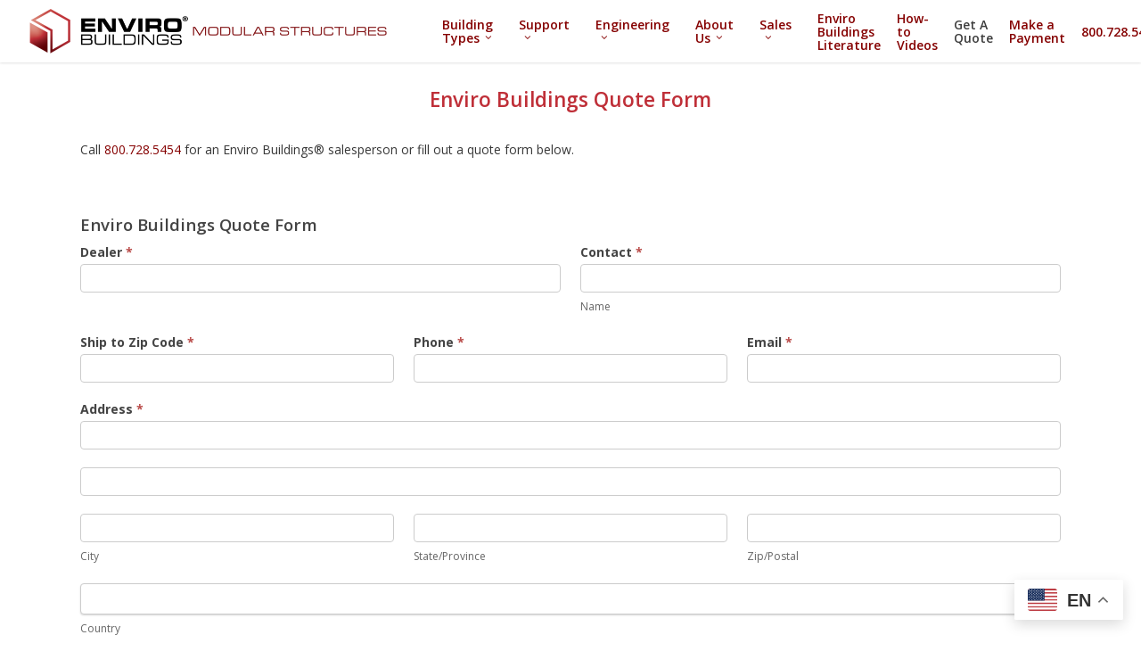

--- FILE ---
content_type: text/html; charset=UTF-8
request_url: https://www.envirobuildings.com/quote-form/
body_size: 180039
content:
<!doctype html>
<html lang="en" class="no-js">
<head>
	<meta charset="UTF-8">
	<meta name="viewport" content="width=device-width, initial-scale=1, maximum-scale=1, user-scalable=0" /><link rel="shortcut icon" href="https://www.envirobuildings.com/wp-content/uploads/2016/07/enviro-favicon.png" />
<!-- MapPress Easy Google Maps Version:2.95.9 (https://www.mappresspro.com) -->
<meta name='robots' content='index, follow, max-image-preview:large, max-snippet:-1, max-video-preview:-1' />

	<!-- This site is optimized with the Yoast SEO plugin v26.8 - https://yoast.com/product/yoast-seo-wordpress/ -->
	<title>Enviro Buildings Quote Form - Enviro Buildings</title>
	<meta name="description" content="Fill out this Quote Form to get started on your Enviro Buildings® needs. All Quote Forms go straight to our sales team for quick service." />
	<link rel="canonical" href="https://www.envirobuildings.com/quote-form/" />
	<meta property="og:locale" content="en_US" />
	<meta property="og:type" content="article" />
	<meta property="og:title" content="Enviro Buildings Quote Form - Enviro Buildings" />
	<meta property="og:description" content="Fill out this Quote Form to get started on your Enviro Buildings® needs. All Quote Forms go straight to our sales team for quick service." />
	<meta property="og:url" content="https://www.envirobuildings.com/quote-form/" />
	<meta property="og:site_name" content="Enviro Buildings" />
	<meta property="article:modified_time" content="2024-11-14T17:19:35+00:00" />
	<meta name="twitter:card" content="summary_large_image" />
	<meta name="twitter:label1" content="Est. reading time" />
	<meta name="twitter:data1" content="1 minute" />
	<script type="application/ld+json" class="yoast-schema-graph">{"@context":"https://schema.org","@graph":[{"@type":"WebPage","@id":"https://www.envirobuildings.com/quote-form/","url":"https://www.envirobuildings.com/quote-form/","name":"Enviro Buildings Quote Form - Enviro Buildings","isPartOf":{"@id":"https://www.envirobuildings.com/#website"},"datePublished":"2016-09-12T17:13:00+00:00","dateModified":"2024-11-14T17:19:35+00:00","description":"Fill out this Quote Form to get started on your Enviro Buildings® needs. All Quote Forms go straight to our sales team for quick service.","breadcrumb":{"@id":"https://www.envirobuildings.com/quote-form/#breadcrumb"},"inLanguage":"en","potentialAction":[{"@type":"ReadAction","target":["https://www.envirobuildings.com/quote-form/"]}]},{"@type":"BreadcrumbList","@id":"https://www.envirobuildings.com/quote-form/#breadcrumb","itemListElement":[{"@type":"ListItem","position":1,"name":"Home","item":"https://www.envirobuildings.com/"},{"@type":"ListItem","position":2,"name":"Enviro Buildings Quote Form"}]},{"@type":"WebSite","@id":"https://www.envirobuildings.com/#website","url":"https://www.envirobuildings.com/","name":"Enviro Buildings","description":"","publisher":{"@id":"https://www.envirobuildings.com/#organization"},"potentialAction":[{"@type":"SearchAction","target":{"@type":"EntryPoint","urlTemplate":"https://www.envirobuildings.com/?s={search_term_string}"},"query-input":{"@type":"PropertyValueSpecification","valueRequired":true,"valueName":"search_term_string"}}],"inLanguage":"en"},{"@type":"Organization","@id":"https://www.envirobuildings.com/#organization","name":"Enviro Buildings","url":"https://www.envirobuildings.com/","logo":{"@type":"ImageObject","inLanguage":"en","@id":"https://www.envirobuildings.com/#/schema/logo/image/","url":"https://www.envirobuildings.com/wp-content/uploads/2017/02/enviro-logo1067x200-TM.png","contentUrl":"https://www.envirobuildings.com/wp-content/uploads/2017/02/enviro-logo1067x200-TM.png","width":1067,"height":200,"caption":"Enviro Buildings"},"image":{"@id":"https://www.envirobuildings.com/#/schema/logo/image/"}}]}</script>
	<!-- / Yoast SEO plugin. -->


<link rel='dns-prefetch' href='//www.googletagmanager.com' />
<link rel='dns-prefetch' href='//fonts.googleapis.com' />
<link rel="alternate" type="application/rss+xml" title="Enviro Buildings &raquo; Feed" href="https://www.envirobuildings.com/feed/" />
<link rel="alternate" type="application/rss+xml" title="Enviro Buildings &raquo; Comments Feed" href="https://www.envirobuildings.com/comments/feed/" />
<link rel="alternate" title="oEmbed (JSON)" type="application/json+oembed" href="https://www.envirobuildings.com/wp-json/oembed/1.0/embed?url=https%3A%2F%2Fwww.envirobuildings.com%2Fquote-form%2F" />
<link rel="alternate" title="oEmbed (XML)" type="text/xml+oembed" href="https://www.envirobuildings.com/wp-json/oembed/1.0/embed?url=https%3A%2F%2Fwww.envirobuildings.com%2Fquote-form%2F&#038;format=xml" />
<style id='wp-img-auto-sizes-contain-inline-css' type='text/css'>
img:is([sizes=auto i],[sizes^="auto," i]){contain-intrinsic-size:3000px 1500px}
/*# sourceURL=wp-img-auto-sizes-contain-inline-css */
</style>
<link rel='stylesheet' id='formidable-css' href='https://www.envirobuildings.com/wp-content/plugins/formidable/css/formidableforms.css?ver=114537' type='text/css' media='all' />
<style id='wp-emoji-styles-inline-css' type='text/css'>

	img.wp-smiley, img.emoji {
		display: inline !important;
		border: none !important;
		box-shadow: none !important;
		height: 1em !important;
		width: 1em !important;
		margin: 0 0.07em !important;
		vertical-align: -0.1em !important;
		background: none !important;
		padding: 0 !important;
	}
/*# sourceURL=wp-emoji-styles-inline-css */
</style>
<link rel='stylesheet' id='wp-block-library-css' href='https://www.envirobuildings.com/wp-includes/css/dist/block-library/style.min.css?ver=6.9' type='text/css' media='all' />
<style id='global-styles-inline-css' type='text/css'>
:root{--wp--preset--aspect-ratio--square: 1;--wp--preset--aspect-ratio--4-3: 4/3;--wp--preset--aspect-ratio--3-4: 3/4;--wp--preset--aspect-ratio--3-2: 3/2;--wp--preset--aspect-ratio--2-3: 2/3;--wp--preset--aspect-ratio--16-9: 16/9;--wp--preset--aspect-ratio--9-16: 9/16;--wp--preset--color--black: #000000;--wp--preset--color--cyan-bluish-gray: #abb8c3;--wp--preset--color--white: #ffffff;--wp--preset--color--pale-pink: #f78da7;--wp--preset--color--vivid-red: #cf2e2e;--wp--preset--color--luminous-vivid-orange: #ff6900;--wp--preset--color--luminous-vivid-amber: #fcb900;--wp--preset--color--light-green-cyan: #7bdcb5;--wp--preset--color--vivid-green-cyan: #00d084;--wp--preset--color--pale-cyan-blue: #8ed1fc;--wp--preset--color--vivid-cyan-blue: #0693e3;--wp--preset--color--vivid-purple: #9b51e0;--wp--preset--gradient--vivid-cyan-blue-to-vivid-purple: linear-gradient(135deg,rgb(6,147,227) 0%,rgb(155,81,224) 100%);--wp--preset--gradient--light-green-cyan-to-vivid-green-cyan: linear-gradient(135deg,rgb(122,220,180) 0%,rgb(0,208,130) 100%);--wp--preset--gradient--luminous-vivid-amber-to-luminous-vivid-orange: linear-gradient(135deg,rgb(252,185,0) 0%,rgb(255,105,0) 100%);--wp--preset--gradient--luminous-vivid-orange-to-vivid-red: linear-gradient(135deg,rgb(255,105,0) 0%,rgb(207,46,46) 100%);--wp--preset--gradient--very-light-gray-to-cyan-bluish-gray: linear-gradient(135deg,rgb(238,238,238) 0%,rgb(169,184,195) 100%);--wp--preset--gradient--cool-to-warm-spectrum: linear-gradient(135deg,rgb(74,234,220) 0%,rgb(151,120,209) 20%,rgb(207,42,186) 40%,rgb(238,44,130) 60%,rgb(251,105,98) 80%,rgb(254,248,76) 100%);--wp--preset--gradient--blush-light-purple: linear-gradient(135deg,rgb(255,206,236) 0%,rgb(152,150,240) 100%);--wp--preset--gradient--blush-bordeaux: linear-gradient(135deg,rgb(254,205,165) 0%,rgb(254,45,45) 50%,rgb(107,0,62) 100%);--wp--preset--gradient--luminous-dusk: linear-gradient(135deg,rgb(255,203,112) 0%,rgb(199,81,192) 50%,rgb(65,88,208) 100%);--wp--preset--gradient--pale-ocean: linear-gradient(135deg,rgb(255,245,203) 0%,rgb(182,227,212) 50%,rgb(51,167,181) 100%);--wp--preset--gradient--electric-grass: linear-gradient(135deg,rgb(202,248,128) 0%,rgb(113,206,126) 100%);--wp--preset--gradient--midnight: linear-gradient(135deg,rgb(2,3,129) 0%,rgb(40,116,252) 100%);--wp--preset--font-size--small: 13px;--wp--preset--font-size--medium: 20px;--wp--preset--font-size--large: 36px;--wp--preset--font-size--x-large: 42px;--wp--preset--spacing--20: 0.44rem;--wp--preset--spacing--30: 0.67rem;--wp--preset--spacing--40: 1rem;--wp--preset--spacing--50: 1.5rem;--wp--preset--spacing--60: 2.25rem;--wp--preset--spacing--70: 3.38rem;--wp--preset--spacing--80: 5.06rem;--wp--preset--shadow--natural: 6px 6px 9px rgba(0, 0, 0, 0.2);--wp--preset--shadow--deep: 12px 12px 50px rgba(0, 0, 0, 0.4);--wp--preset--shadow--sharp: 6px 6px 0px rgba(0, 0, 0, 0.2);--wp--preset--shadow--outlined: 6px 6px 0px -3px rgb(255, 255, 255), 6px 6px rgb(0, 0, 0);--wp--preset--shadow--crisp: 6px 6px 0px rgb(0, 0, 0);}:root { --wp--style--global--content-size: 1300px;--wp--style--global--wide-size: 1300px; }:where(body) { margin: 0; }.wp-site-blocks > .alignleft { float: left; margin-right: 2em; }.wp-site-blocks > .alignright { float: right; margin-left: 2em; }.wp-site-blocks > .aligncenter { justify-content: center; margin-left: auto; margin-right: auto; }:where(.is-layout-flex){gap: 0.5em;}:where(.is-layout-grid){gap: 0.5em;}.is-layout-flow > .alignleft{float: left;margin-inline-start: 0;margin-inline-end: 2em;}.is-layout-flow > .alignright{float: right;margin-inline-start: 2em;margin-inline-end: 0;}.is-layout-flow > .aligncenter{margin-left: auto !important;margin-right: auto !important;}.is-layout-constrained > .alignleft{float: left;margin-inline-start: 0;margin-inline-end: 2em;}.is-layout-constrained > .alignright{float: right;margin-inline-start: 2em;margin-inline-end: 0;}.is-layout-constrained > .aligncenter{margin-left: auto !important;margin-right: auto !important;}.is-layout-constrained > :where(:not(.alignleft):not(.alignright):not(.alignfull)){max-width: var(--wp--style--global--content-size);margin-left: auto !important;margin-right: auto !important;}.is-layout-constrained > .alignwide{max-width: var(--wp--style--global--wide-size);}body .is-layout-flex{display: flex;}.is-layout-flex{flex-wrap: wrap;align-items: center;}.is-layout-flex > :is(*, div){margin: 0;}body .is-layout-grid{display: grid;}.is-layout-grid > :is(*, div){margin: 0;}body{padding-top: 0px;padding-right: 0px;padding-bottom: 0px;padding-left: 0px;}:root :where(.wp-element-button, .wp-block-button__link){background-color: #32373c;border-width: 0;color: #fff;font-family: inherit;font-size: inherit;font-style: inherit;font-weight: inherit;letter-spacing: inherit;line-height: inherit;padding-top: calc(0.667em + 2px);padding-right: calc(1.333em + 2px);padding-bottom: calc(0.667em + 2px);padding-left: calc(1.333em + 2px);text-decoration: none;text-transform: inherit;}.has-black-color{color: var(--wp--preset--color--black) !important;}.has-cyan-bluish-gray-color{color: var(--wp--preset--color--cyan-bluish-gray) !important;}.has-white-color{color: var(--wp--preset--color--white) !important;}.has-pale-pink-color{color: var(--wp--preset--color--pale-pink) !important;}.has-vivid-red-color{color: var(--wp--preset--color--vivid-red) !important;}.has-luminous-vivid-orange-color{color: var(--wp--preset--color--luminous-vivid-orange) !important;}.has-luminous-vivid-amber-color{color: var(--wp--preset--color--luminous-vivid-amber) !important;}.has-light-green-cyan-color{color: var(--wp--preset--color--light-green-cyan) !important;}.has-vivid-green-cyan-color{color: var(--wp--preset--color--vivid-green-cyan) !important;}.has-pale-cyan-blue-color{color: var(--wp--preset--color--pale-cyan-blue) !important;}.has-vivid-cyan-blue-color{color: var(--wp--preset--color--vivid-cyan-blue) !important;}.has-vivid-purple-color{color: var(--wp--preset--color--vivid-purple) !important;}.has-black-background-color{background-color: var(--wp--preset--color--black) !important;}.has-cyan-bluish-gray-background-color{background-color: var(--wp--preset--color--cyan-bluish-gray) !important;}.has-white-background-color{background-color: var(--wp--preset--color--white) !important;}.has-pale-pink-background-color{background-color: var(--wp--preset--color--pale-pink) !important;}.has-vivid-red-background-color{background-color: var(--wp--preset--color--vivid-red) !important;}.has-luminous-vivid-orange-background-color{background-color: var(--wp--preset--color--luminous-vivid-orange) !important;}.has-luminous-vivid-amber-background-color{background-color: var(--wp--preset--color--luminous-vivid-amber) !important;}.has-light-green-cyan-background-color{background-color: var(--wp--preset--color--light-green-cyan) !important;}.has-vivid-green-cyan-background-color{background-color: var(--wp--preset--color--vivid-green-cyan) !important;}.has-pale-cyan-blue-background-color{background-color: var(--wp--preset--color--pale-cyan-blue) !important;}.has-vivid-cyan-blue-background-color{background-color: var(--wp--preset--color--vivid-cyan-blue) !important;}.has-vivid-purple-background-color{background-color: var(--wp--preset--color--vivid-purple) !important;}.has-black-border-color{border-color: var(--wp--preset--color--black) !important;}.has-cyan-bluish-gray-border-color{border-color: var(--wp--preset--color--cyan-bluish-gray) !important;}.has-white-border-color{border-color: var(--wp--preset--color--white) !important;}.has-pale-pink-border-color{border-color: var(--wp--preset--color--pale-pink) !important;}.has-vivid-red-border-color{border-color: var(--wp--preset--color--vivid-red) !important;}.has-luminous-vivid-orange-border-color{border-color: var(--wp--preset--color--luminous-vivid-orange) !important;}.has-luminous-vivid-amber-border-color{border-color: var(--wp--preset--color--luminous-vivid-amber) !important;}.has-light-green-cyan-border-color{border-color: var(--wp--preset--color--light-green-cyan) !important;}.has-vivid-green-cyan-border-color{border-color: var(--wp--preset--color--vivid-green-cyan) !important;}.has-pale-cyan-blue-border-color{border-color: var(--wp--preset--color--pale-cyan-blue) !important;}.has-vivid-cyan-blue-border-color{border-color: var(--wp--preset--color--vivid-cyan-blue) !important;}.has-vivid-purple-border-color{border-color: var(--wp--preset--color--vivid-purple) !important;}.has-vivid-cyan-blue-to-vivid-purple-gradient-background{background: var(--wp--preset--gradient--vivid-cyan-blue-to-vivid-purple) !important;}.has-light-green-cyan-to-vivid-green-cyan-gradient-background{background: var(--wp--preset--gradient--light-green-cyan-to-vivid-green-cyan) !important;}.has-luminous-vivid-amber-to-luminous-vivid-orange-gradient-background{background: var(--wp--preset--gradient--luminous-vivid-amber-to-luminous-vivid-orange) !important;}.has-luminous-vivid-orange-to-vivid-red-gradient-background{background: var(--wp--preset--gradient--luminous-vivid-orange-to-vivid-red) !important;}.has-very-light-gray-to-cyan-bluish-gray-gradient-background{background: var(--wp--preset--gradient--very-light-gray-to-cyan-bluish-gray) !important;}.has-cool-to-warm-spectrum-gradient-background{background: var(--wp--preset--gradient--cool-to-warm-spectrum) !important;}.has-blush-light-purple-gradient-background{background: var(--wp--preset--gradient--blush-light-purple) !important;}.has-blush-bordeaux-gradient-background{background: var(--wp--preset--gradient--blush-bordeaux) !important;}.has-luminous-dusk-gradient-background{background: var(--wp--preset--gradient--luminous-dusk) !important;}.has-pale-ocean-gradient-background{background: var(--wp--preset--gradient--pale-ocean) !important;}.has-electric-grass-gradient-background{background: var(--wp--preset--gradient--electric-grass) !important;}.has-midnight-gradient-background{background: var(--wp--preset--gradient--midnight) !important;}.has-small-font-size{font-size: var(--wp--preset--font-size--small) !important;}.has-medium-font-size{font-size: var(--wp--preset--font-size--medium) !important;}.has-large-font-size{font-size: var(--wp--preset--font-size--large) !important;}.has-x-large-font-size{font-size: var(--wp--preset--font-size--x-large) !important;}
/*# sourceURL=global-styles-inline-css */
</style>

<style id='dominant-color-styles-inline-css' type='text/css'>
img[data-dominant-color]:not(.has-transparency) { background-color: var(--dominant-color); }
/*# sourceURL=dominant-color-styles-inline-css */
</style>
<link rel='stylesheet' id='freeusregions-html5-map-style-css' href='https://www.envirobuildings.com/wp-content/plugins/interactive-map-of-the-us-regions/static/css/map.css?ver=6.9' type='text/css' media='all' />
<link rel='stylesheet' id='mappress-leaflet-css' href='https://www.envirobuildings.com/wp-content/plugins/mappress-google-maps-for-wordpress/lib/leaflet/leaflet.css?ver=1.7.1' type='text/css' media='all' />
<link rel='stylesheet' id='mappress-css' href='https://www.envirobuildings.com/wp-content/plugins/mappress-google-maps-for-wordpress/css/mappress.css?ver=2.95.9' type='text/css' media='all' />
<link rel='stylesheet' id='salient-social-css' href='https://www.envirobuildings.com/wp-content/plugins/salient-social/css/style.css?ver=1.1' type='text/css' media='all' />
<style id='salient-social-inline-css' type='text/css'>

  .sharing-default-minimal .nectar-love.loved,
  body .nectar-social[data-color-override="override"].fixed > a:before, 
  body .nectar-social[data-color-override="override"].fixed .nectar-social-inner a,
  .sharing-default-minimal .nectar-social[data-color-override="override"] .nectar-social-inner a:hover {
    background-color: #850000;
  }
  .nectar-social.hover .nectar-love.loved,
  .nectar-social.hover > .nectar-love-button a:hover,
  .nectar-social[data-color-override="override"].hover > div a:hover,
  #single-below-header .nectar-social[data-color-override="override"].hover > div a:hover,
  .nectar-social[data-color-override="override"].hover .share-btn:hover,
  .sharing-default-minimal .nectar-social[data-color-override="override"] .nectar-social-inner a {
    border-color: #850000;
  }
  #single-below-header .nectar-social.hover .nectar-love.loved i,
  #single-below-header .nectar-social.hover[data-color-override="override"] a:hover,
  #single-below-header .nectar-social.hover[data-color-override="override"] a:hover i,
  #single-below-header .nectar-social.hover .nectar-love-button a:hover i,
  .nectar-love:hover i,
  .hover .nectar-love:hover .total_loves,
  .nectar-love.loved i,
  .nectar-social.hover .nectar-love.loved .total_loves,
  .nectar-social.hover .share-btn:hover, 
  .nectar-social[data-color-override="override"].hover .nectar-social-inner a:hover,
  .nectar-social[data-color-override="override"].hover > div:hover span,
  .sharing-default-minimal .nectar-social[data-color-override="override"] .nectar-social-inner a:not(:hover) i,
  .sharing-default-minimal .nectar-social[data-color-override="override"] .nectar-social-inner a:not(:hover) {
    color: #850000;
  }
/*# sourceURL=salient-social-inline-css */
</style>
<link rel='stylesheet' id='font-awesome-css' href='https://www.envirobuildings.com/wp-content/themes/salient/css/font-awesome-legacy.min.css?ver=4.7.1' type='text/css' media='all' />
<link rel='stylesheet' id='salient-grid-system-css' href='https://www.envirobuildings.com/wp-content/themes/salient/css/build/grid-system.css?ver=17.0.5' type='text/css' media='all' />
<link rel='stylesheet' id='main-styles-css' href='https://www.envirobuildings.com/wp-content/themes/salient/css/build/style.css?ver=17.0.5' type='text/css' media='all' />
<style id='main-styles-inline-css' type='text/css'>
html body[data-header-resize="1"] .container-wrap, 
			html body[data-header-format="left-header"][data-header-resize="0"] .container-wrap, 
			html body[data-header-resize="0"] .container-wrap, 
			body[data-header-format="left-header"][data-header-resize="0"] .container-wrap { 
				padding-top: 0; 
			} 
			.main-content > .row > #breadcrumbs.yoast { 
				padding: 20px 0; 
			}
html:not(.page-trans-loaded) { background-color: #ffffff; }
/*# sourceURL=main-styles-inline-css */
</style>
<link rel='stylesheet' id='nectar_default_font_open_sans-css' href='https://fonts.googleapis.com/css?family=Open+Sans%3A300%2C400%2C600%2C700&#038;subset=latin%2Clatin-ext' type='text/css' media='all' />
<link rel='stylesheet' id='responsive-css' href='https://www.envirobuildings.com/wp-content/themes/salient/css/build/responsive.css?ver=17.0.5' type='text/css' media='all' />
<link rel='stylesheet' id='skin-original-css' href='https://www.envirobuildings.com/wp-content/themes/salient/css/build/skin-original.css?ver=17.0.5' type='text/css' media='all' />
<link rel='stylesheet' id='horizontal_footer_sitemap_widget-css' href='https://www.envirobuildings.com/wp-content/plugins/horizontal-footer-sitemap-widget/css/widget.css?ver=6.9' type='text/css' media='all' />
<link rel='stylesheet' id='tablepress-default-css' href='https://www.envirobuildings.com/wp-content/plugins/tablepress/css/build/default.css?ver=3.2.6' type='text/css' media='all' />
<link rel='stylesheet' id='js_composer_front-css' href='https://www.envirobuildings.com/wp-content/themes/salient/css/build/plugins/js_composer.css?ver=17.0.5' type='text/css' media='all' />
<link rel='stylesheet' id='dynamic-css-css' href='https://www.envirobuildings.com/wp-content/themes/salient/css/salient-dynamic-styles.css?ver=10062' type='text/css' media='all' />
<style id='dynamic-css-inline-css' type='text/css'>
@media only screen and (min-width:1000px){body #ajax-content-wrap.no-scroll{min-height:calc(100vh - 70px);height:calc(100vh - 70px)!important;}}@media only screen and (min-width:1000px){#page-header-wrap.fullscreen-header,#page-header-wrap.fullscreen-header #page-header-bg,html:not(.nectar-box-roll-loaded) .nectar-box-roll > #page-header-bg.fullscreen-header,.nectar_fullscreen_zoom_recent_projects,#nectar_fullscreen_rows:not(.afterLoaded) > div{height:calc(100vh - 69px);}.wpb_row.vc_row-o-full-height.top-level,.wpb_row.vc_row-o-full-height.top-level > .col.span_12{min-height:calc(100vh - 69px);}html:not(.nectar-box-roll-loaded) .nectar-box-roll > #page-header-bg.fullscreen-header{top:70px;}.nectar-slider-wrap[data-fullscreen="true"]:not(.loaded),.nectar-slider-wrap[data-fullscreen="true"]:not(.loaded) .swiper-container{height:calc(100vh - 68px)!important;}.admin-bar .nectar-slider-wrap[data-fullscreen="true"]:not(.loaded),.admin-bar .nectar-slider-wrap[data-fullscreen="true"]:not(.loaded) .swiper-container{height:calc(100vh - 68px - 32px)!important;}}.admin-bar[class*="page-template-template-no-header"] .wpb_row.vc_row-o-full-height.top-level,.admin-bar[class*="page-template-template-no-header"] .wpb_row.vc_row-o-full-height.top-level > .col.span_12{min-height:calc(100vh - 32px);}body[class*="page-template-template-no-header"] .wpb_row.vc_row-o-full-height.top-level,body[class*="page-template-template-no-header"] .wpb_row.vc_row-o-full-height.top-level > .col.span_12{min-height:100vh;}@media only screen and (max-width:999px){.using-mobile-browser #nectar_fullscreen_rows:not(.afterLoaded):not([data-mobile-disable="on"]) > div{height:calc(100vh - 100px);}.using-mobile-browser .wpb_row.vc_row-o-full-height.top-level,.using-mobile-browser .wpb_row.vc_row-o-full-height.top-level > .col.span_12,[data-permanent-transparent="1"].using-mobile-browser .wpb_row.vc_row-o-full-height.top-level,[data-permanent-transparent="1"].using-mobile-browser .wpb_row.vc_row-o-full-height.top-level > .col.span_12{min-height:calc(100vh - 100px);}html:not(.nectar-box-roll-loaded) .nectar-box-roll > #page-header-bg.fullscreen-header,.nectar_fullscreen_zoom_recent_projects,.nectar-slider-wrap[data-fullscreen="true"]:not(.loaded),.nectar-slider-wrap[data-fullscreen="true"]:not(.loaded) .swiper-container,#nectar_fullscreen_rows:not(.afterLoaded):not([data-mobile-disable="on"]) > div{height:calc(100vh - 47px);}.wpb_row.vc_row-o-full-height.top-level,.wpb_row.vc_row-o-full-height.top-level > .col.span_12{min-height:calc(100vh - 47px);}body[data-transparent-header="false"] #ajax-content-wrap.no-scroll{min-height:calc(100vh - 47px);height:calc(100vh - 47px);}}#nectar_fullscreen_rows{background-color:transparent;}.icon-3x[class^="icon-"].extra-color-3,.icon-3x[class*=" icon-"].extra-color-3{color:#292727;}#sidebar .widget:hover [class^="icon-"].icon-3x.extra-color-3{background-color:#292727;}.icon-3x[class^="icon-"].extra-color-3:not(.alt-style),.icon-3x[class*=" icon-"].extra-color-3:not(.alt-style){color:#292727;}.col:hover > [class^="icon-"].icon-3x:not(.alt-style).extra-color-3.hovered,.col:hover > [class*=" icon-"].icon-3x:not(.alt-style).extra-color-3.hovered,.col:not(.post-area):not(.span_12):not(#sidebar):hover [class^="icon-"].icon-3x:not(.alt-style).extra-color-3.hovered,.col:not(.post-area):not(.span_12):not(#sidebar):hover a [class*=" icon-"].icon-3x:not(.alt-style).extra-color-3.hovered{background-color:#292727;}.col:not(.post-area):not(.span_12):not(#sidebar):hover .extra-color-3.hovered .circle-border,body .col:not(.post-area):not(.span_12):not(#sidebar):hover [class*=" icon-"].icon-3x.hovered.extra-color-3 .circle-border,body #sidebar .widget:hover [class*=" icon-"].icon-3x.extra-color-3 .circle-border{border-color:#292727;}.screen-reader-text,.nectar-skip-to-content:not(:focus){border:0;clip:rect(1px,1px,1px,1px);clip-path:inset(50%);height:1px;margin:-1px;overflow:hidden;padding:0;position:absolute!important;width:1px;word-wrap:normal!important;}.row .col img:not([srcset]){width:auto;}.row .col img.img-with-animation.nectar-lazy:not([srcset]){width:100%;}
/* General */
.container-wrap, .project-title {
    background-color: #ffffff;
}

body strong a {
    color: #bf2f38;
}
body p {
    color: #383838;
}
h1 {
    line-height: 50px;
}

.row .col.section-title {
    border-bottom: none;
}

.toggles {
    background-color: #850000;
}

.wpb_wrapper .toggles .toggle h3 a {
    color: #ffffff;
    font-size: 20px !important;
    background-color: #292727;

}

.toggle h3 a i {
    color: #ffffff;
}

body[data-button-style="rounded"] .nectar-button.see-through, body[data-button-style="rounded"].ascend .nectar-button.see-through, body[data-button-style="rounded"] .nectar-button.see-through-2, body[data-button-style="rounded"].ascend .nectar-button.see-through-2, body[data-button-style="rounded"] .nectar-button.see-through-3, body[data-button-style="rounded"].ascend .nectar-button.see-through-3, body[data-button-style="rounded"] .portfolio-filters-inline .container ul li a, body[data-button-style="rounded"] #to-top, body[data-button-style="rounded"] .flex-direction-nav a, body[data-button-style="rounded"] #pagination span, body[data-button-style="rounded"] #pagination a, body[data-button-style="rounded"] #pagination .next.inactive, body[data-button-style="rounded"] #pagination .prev.inactive, body[data-button-style="rounded"].woocommerce nav.woocommerce-pagination ul li a, body[data-button-style="rounded"].woocommerce .container-wrap nav.woocommerce-pagination ul li span, body[data-button-style="rounded"] input[type=submit], body[data-button-style="rounded"] button[type=submit], body[data-button-style="rounded"] input[type="button"], body[data-button-style="rounded"] button, body[data-button-style="rounded"].ascend .container-wrap input[type="submit"], body[data-button-style="rounded"].ascend .container-wrap button[type="submit"], body[data-button-style="rounded"] .nectar-button, body[data-button-style="rounded"] .swiper-slide .button a {
    border-radius: 10px !important;
    -webkit-border-radius: 10px !important;
    -o-border-radius: 10px !important; 
}

.top-margin {
    margin-top: 30px;
}

.top-margin-with-border {
    margin-top: 30px;
    color: #bf2f38;
}

.top-margin-with-border::before {
    border-radius: 20px;
}

.row .col.section-title h2 {
    font-weight: 600 !important;
    color: #bf2f38;
}

.product-shop-title > h1 {
    padding: 0px 0px 0px 0px;
}

/*Portfolio*/

.portfolio-items .col[data-default-color="true"] .work-item:not(.style-3) .work-info-bg {
    background-color: #bcbcbc !important;
}

.portfolio-items .col {
    background-color: #bcbcbc !important;
}

/* Navigation */


body #sidebar a:link {
    color: #bf2f38!important;
}
body #sidebar a:visited {
    color: #bf2f38!important;
}
body #sidebar a:hover {
    color: #292727!important;
}
body #sidebar a:active {
    color: #292727!important;
}
body #sidebar {
    font-weight: 600;
}

/* Bread Crumbs */

.breadcrumbs {
    margin-left: 30px;
    margin-top : 16px;
}

/* Page Header */

.page-header-no-bg {
    padding-top: 50px;
}

.row .col.section-title {
    padding: 0px 0px 10px 0px;
}

.page-header-no-bg {
    padding-top: 0px;
    margin-top: 10px;
}

/* Mobile Navigation */

#mobile-menu {
    background-color: #850000;
    opacity: .85;
}

#mobile-menu input[type=text] {
    background-color: #fff;
    color: #000000;
}

#mobile-menu ul li a {
    font-size: 14px;
}

/* Slider */

.swiper-slide {
    background-color: #292727 !important;
}

.swiper-container[data-bullet_style="scale"] .slider-pagination .swiper-active-switch i{
    background-color: #bf2f38;
}

.swiper-container[data-bullet_style="scale"] .slider-pagination .swiper-pagination-switch i{
    background-color: #3d3d3d;
}


/* Button */

.nectar-button.tilt:hover {
    transition: none;
    -webkit-transition: none;
    -moz-transition: none;
    -o-transition: none; 
}

.nectar-button {
    border-radius: 5px;
}

/* Footer */

#footer-outer #footer-widgets .col ul li {
    padding: 0px 0px;
    width: 100% !important;
}

#footer_sitemap_widget li a {
    border-bottom: none !important;
}

#footer-outer #footer-widgets .col ul li {
    border-bottom: none !important;
    font-size: 17px;
}

#footer-widgets > div > div > div:nth-child(1) {
    width: 100% !important;
    text-align: center;
}

#footer-widgets > div > div > div.col.span_6.col_last {
    display: none;
}

#footer_sitemap_widget .sub-menu li a {
    text-align: left;
}

#footer_sitemap_widget li {
    max-width: 220px !important;
}

#menu-item-2942 > a {
    font-size: 28px;
    text-align: left;
    line-height: 100%;
}

#menu-item-3105 > a {
    font-size: 28px;
    text-align: left;
    line-height: 100%;
}

#menu-item-3185 > a {
    font-size: 28px;
    text-align: left;
    line-height: 100%;
}

#menu-item-3191 > a {
    font-size: 28px;
    text-align: left;
    line-height: 100%;
}

#menu-item-3195 > a {
    font-size: 28px;
    text-align: left;
    line-height: 100%;
}

#menu-item-606 > a {
    font-size: 28px;
    text-align: left;
    line-height: 100%;
}

#menu-item-786 > a {
    font-size: 28px;
    text-align: left;
    line-height: 100%;
}

#footer-outer a:hover {
    color: #bcbcbc!important ;
}


@media only screen and (max-width: 1300px) and (min-width: 1000px) {
    #footer-outer #footer-widgets .col ul li {
        border-bottom: none !important;
        font-size: 14px;
    }
    
    #menu-item-2942 > a {
        font-size: 26px;
        text-align: left;
    }

    #menu-item-3105 > a {
        font-size: 26px;
        text-align: left;
    }

    #menu-item-3185 > a {
        font-size: 26px;
        text-align: left;
    }

    #menu-item-3191 > a {
        font-size: 26px;
        text-align: left;
    }

    #menu-item-3195 > a {
        font-size: 26px;
        text-align: left;
    }

    #menu-item-606 > a {
        font-size: 26px;
        text-align: left;
    }

    #menu-item-786 > a {
        font-size: 26px;
        text-align: left;
    }
    
    #footer_sitemap_widget li {
        max-width: 140px !important;
    }
}

@media only screen and (max-width: 1000px) and (min-width: 1px) {
    body header#top #logo img, #header-outer[data-permanent-transparent="false"] #logo .dark-version{
        height: 30px!important;
    }  
    
    #footer-widgets .container .col {
        width: 100%;
    }
}

body #header-outer .span_9 {
  float: right;
}
#header-outer .span_9, #header-outer .span_3 {
 width: auto!important;
}
@media only screen and (max-width: 1375px) {
header#top nav > ul > li > a {
  font-size: 14px!important;
    padding-left: 9px!important;
    padding-right: 9px!important;
}
}
/*# sourceURL=dynamic-css-inline-css */
</style>
<link rel='stylesheet' id='redux-google-fonts-salient_redux-css' href='https://fonts.googleapis.com/css?family=Open+Sans%3A600%2C400&#038;ver=6.9' type='text/css' media='all' />
<script type="text/javascript" id="web-worker-offloading-js-before">
/* <![CDATA[ */
window.partytown = {...(window.partytown || {}), ...{"lib":"\/wp-content\/plugins\/web-worker-offloading\/build\/","globalFns":["gtag","wp_has_consent"],"forward":["dataLayer.push","gtag"],"mainWindowAccessors":["_googlesitekitConsentCategoryMap","_googlesitekitConsents","wp_consent_type","wp_fallback_consent_type","wp_has_consent","waitfor_consent_hook"]}};
//# sourceURL=web-worker-offloading-js-before
/* ]]> */
</script>
<script type="text/javascript" id="web-worker-offloading-js-after">
/* <![CDATA[ */
/* Partytown 0.10.2-dev1727590485751 - MIT builder.io */
const t={preserveBehavior:!1},e=e=>{if("string"==typeof e)return[e,t];const[n,r=t]=e;return[n,{...t,...r}]},n=Object.freeze((()=>{const t=new Set;let e=[];do{Object.getOwnPropertyNames(e).forEach((n=>{"function"==typeof e[n]&&t.add(n)}))}while((e=Object.getPrototypeOf(e))!==Object.prototype);return Array.from(t)})());!function(t,r,o,i,a,s,c,d,l,p,u=t,f){function h(){f||(f=1,"/"==(c=(s.lib||"/~partytown/")+(s.debug?"debug/":""))[0]&&(l=r.querySelectorAll('script[type="text/partytown"]'),i!=t?i.dispatchEvent(new CustomEvent("pt1",{detail:t})):(d=setTimeout(v,999999999),r.addEventListener("pt0",w),a?y(1):o.serviceWorker?o.serviceWorker.register(c+(s.swPath||"partytown-sw.js"),{scope:c}).then((function(t){t.active?y():t.installing&&t.installing.addEventListener("statechange",(function(t){"activated"==t.target.state&&y()}))}),console.error):v())))}function y(e){p=r.createElement(e?"script":"iframe"),t._pttab=Date.now(),e||(p.style.display="block",p.style.width="0",p.style.height="0",p.style.border="0",p.style.visibility="hidden",p.setAttribute("aria-hidden",!0)),p.src=c+"partytown-"+(e?"atomics.js?v=0.10.2-dev1727590485751":"sandbox-sw.html?"+t._pttab),r.querySelector(s.sandboxParent||"body").appendChild(p)}function v(n,o){for(w(),i==t&&(s.forward||[]).map((function(n){const[r]=e(n);delete t[r.split(".")[0]]})),n=0;n<l.length;n++)(o=r.createElement("script")).innerHTML=l[n].innerHTML,o.nonce=s.nonce,r.head.appendChild(o);p&&p.parentNode.removeChild(p)}function w(){clearTimeout(d)}s=t.partytown||{},i==t&&(s.forward||[]).map((function(r){const[o,{preserveBehavior:i}]=e(r);u=t,o.split(".").map((function(e,r,o){var a;u=u[o[r]]=r+1<o.length?u[o[r]]||(a=o[r+1],n.includes(a)?[]:{}):(()=>{let e=null;if(i){const{methodOrProperty:n,thisObject:r}=((t,e)=>{let n=t;for(let t=0;t<e.length-1;t+=1)n=n[e[t]];return{thisObject:n,methodOrProperty:e.length>0?n[e[e.length-1]]:void 0}})(t,o);"function"==typeof n&&(e=(...t)=>n.apply(r,...t))}return function(){let n;return e&&(n=e(arguments)),(t._ptf=t._ptf||[]).push(o,arguments),n}})()}))})),"complete"==r.readyState?h():(t.addEventListener("DOMContentLoaded",h),t.addEventListener("load",h))}(window,document,navigator,top,window.crossOriginIsolated);
//# sourceURL=web-worker-offloading-js-after
/* ]]> */
</script>
<script type="text/javascript" src="https://www.envirobuildings.com/wp-includes/js/jquery/jquery.min.js?ver=3.7.1" id="jquery-core-js"></script>
<script type="text/javascript" src="https://www.envirobuildings.com/wp-includes/js/jquery/jquery-migrate.min.js?ver=3.4.1" id="jquery-migrate-js"></script>

<!-- Google tag (gtag.js) snippet added by Site Kit -->
<!-- Google Analytics snippet added by Site Kit -->
<!-- Google Ads snippet added by Site Kit -->
<script type="text/partytown" src="https://www.googletagmanager.com/gtag/js?id=GT-TWR9MMPH" id="google_gtagjs-js" async></script>
<script type="text/partytown" id="google_gtagjs-js-after">
/* <![CDATA[ */
window.dataLayer = window.dataLayer || [];function gtag(){dataLayer.push(arguments);}
gtag("set","linker",{"domains":["www.envirobuildings.com"]});
gtag("js", new Date());
gtag("set", "developer_id.dZTNiMT", true);
gtag("config", "GT-TWR9MMPH");
gtag("config", "AW-1069562571");
 window._googlesitekit = window._googlesitekit || {}; window._googlesitekit.throttledEvents = []; window._googlesitekit.gtagEvent = (name, data) => { var key = JSON.stringify( { name, data } ); if ( !! window._googlesitekit.throttledEvents[ key ] ) { return; } window._googlesitekit.throttledEvents[ key ] = true; setTimeout( () => { delete window._googlesitekit.throttledEvents[ key ]; }, 5 ); gtag( "event", name, { ...data, event_source: "site-kit" } ); }; 
//# sourceURL=google_gtagjs-js-after
/* ]]> */
</script>
<link rel="https://api.w.org/" href="https://www.envirobuildings.com/wp-json/" /><link rel="alternate" title="JSON" type="application/json" href="https://www.envirobuildings.com/wp-json/wp/v2/pages/2905" /><link rel="EditURI" type="application/rsd+xml" title="RSD" href="https://www.envirobuildings.com/xmlrpc.php?rsd" />
<link rel='shortlink' href='https://www.envirobuildings.com/?p=2905' />
<meta name="generator" content="auto-sizes 1.7.0">
<meta name="generator" content="dominant-color-images 1.2.0">
<meta name="generator" content="Site Kit by Google 1.170.0" /><!-- HFCM by 99 Robots - Snippet # 1: Google ads -->
<!-- Google tag (gtag.js) --> <script async src="https://www.googletagmanager.com/gtag/js?id=AW-1069562571"></script> <script> window.dataLayer = window.dataLayer || []; function gtag(){dataLayer.push(arguments);} gtag('js', new Date()); gtag('config', 'AW-1069562571'); </script>

<!-- /end HFCM by 99 Robots -->
<meta name="generator" content="performance-lab 4.0.1; plugins: auto-sizes, dominant-color-images, embed-optimizer, image-prioritizer, performant-translations, speculation-rules, web-worker-offloading, webp-uploads">
<meta name="generator" content="performant-translations 1.2.0">

<!--BEGIN: TRACKING CODE MANAGER (v2.5.0) BY INTELLYWP.COM IN HEAD//-->
<!-- Google Tag Manager -->
<script>(function(w,d,s,l,i){w[l]=w[l]||[];w[l].push({'gtm.start':
new Date().getTime(),event:'gtm.js'});var f=d.getElementsByTagName(s)[0],
j=d.createElement(s),dl=l!='dataLayer'?'&l='+l:'';j.async=true;j.src=
'https://www.googletagmanager.com/gtm.js?id='+i+dl;f.parentNode.insertBefore(j,f);
})(window,document,'script','dataLayer','GTM-T9Q7JVH');</script>
<!-- End Google Tag Manager -->
<!-- Google tag (gtag.js) --> <script async src="https://www.googletagmanager.com/gtag/js?id=AW-1069562571"></script> <script> window.dataLayer = window.dataLayer || []; function gtag(){dataLayer.push(arguments);} gtag('js', new Date()); gtag('config', 'AW-1069562571'); </script>
<!--END: https://wordpress.org/plugins/tracking-code-manager IN HEAD//--><meta name="generator" content="web-worker-offloading 0.2.0">
<meta name="generator" content="webp-uploads 2.6.1">
<script>document.documentElement.className += " js";</script>
<script type="text/javascript"> var root = document.getElementsByTagName( "html" )[0]; root.setAttribute( "class", "js" ); </script><!-- Global site tag (gtag.js) - Google Analytics -->
<script async src="https://www.googletagmanager.com/gtag/js?id=UA-174489851-1"></script>
<script>
  window.dataLayer = window.dataLayer || [];
  function gtag(){dataLayer.push(arguments);}
  gtag('js', new Date());

  gtag('config', 'UA-174489851-1');
</script><meta name="generator" content="speculation-rules 1.6.0">

<!-- Google AdSense meta tags added by Site Kit -->
<meta name="google-adsense-platform-account" content="ca-host-pub-2644536267352236">
<meta name="google-adsense-platform-domain" content="sitekit.withgoogle.com">
<!-- End Google AdSense meta tags added by Site Kit -->
<style type="text/css">.recentcomments a{display:inline !important;padding:0 !important;margin:0 !important;}</style><meta data-od-replaced-content="optimization-detective 1.0.0-beta4" name="generator" content="optimization-detective 1.0.0-beta4; url_metric_groups={0:populated, 480:populated, 600:populated, 782:populated}">
<meta name="generator" content="embed-optimizer 1.0.0-beta3">
<meta name="generator" content="Powered by WPBakery Page Builder - drag and drop page builder for WordPress."/>
<meta name="generator" content="image-prioritizer 1.0.0-beta3">
<link rel="icon" href="https://www.envirobuildings.com/wp-content/uploads/2020/01/cropped-Enviro-Buildings-Icon-32x32.png" sizes="32x32" />
<link rel="icon" href="https://www.envirobuildings.com/wp-content/uploads/2020/01/cropped-Enviro-Buildings-Icon-192x192.png" sizes="192x192" />
<link rel="apple-touch-icon" href="https://www.envirobuildings.com/wp-content/uploads/2020/01/cropped-Enviro-Buildings-Icon-180x180.png" />
<meta name="msapplication-TileImage" content="https://www.envirobuildings.com/wp-content/uploads/2020/01/cropped-Enviro-Buildings-Icon-270x270.png" />
		<style type="text/css" id="wp-custom-css">
			#menu-item-3185 > a {
        font-size: 17px;
        text-align: left;
    }

    #menu-item-3191 > a {
        font-size: 17px;
        text-align: left;
    }
    #menu-item-3195 > a {
        font-size: 17px;
        text-align: left;
    }
#footer_sitemap_widget li a {
    border-bottom: 1px solid;
    display: block;
    margin-bottom: 15px;
    padding-bottom: 5px;
	font-size: 17px;
	text-align: left;
}
.wpb_text_column >.wpb_wrapper >*:last-child {
    margin-bottom: 20px;
}
		</style>
		<style type="text/css" data-type="vc_shortcodes-custom-css">.vc_custom_1731604710149{padding-top: 30px !important;padding-bottom: 30px !important;}</style><noscript><style> .wpb_animate_when_almost_visible { opacity: 1; }</style></noscript><link data-pagespeed-no-defer data-nowprocket data-wpacu-skip data-no-optimize data-noptimize rel='stylesheet' id='main-styles-non-critical-css' href='https://www.envirobuildings.com/wp-content/themes/salient/css/build/style-non-critical.css?ver=17.0.5' type='text/css' media='all' />
<link data-pagespeed-no-defer data-nowprocket data-wpacu-skip data-no-optimize data-noptimize rel='stylesheet' id='nectar-ocm-core-css' href='https://www.envirobuildings.com/wp-content/themes/salient/css/build/off-canvas/core.css?ver=17.0.5' type='text/css' media='all' />
<link data-od-added-tag rel="preload" fetchpriority="high" as="image" href="https://www.envirobuildings.com/wp-content/uploads/2017/02/enviro-logo1739x200-TM.png" imagesrcset="https://www.envirobuildings.com/wp-content/uploads/2017/02/enviro-logo1739x200-TM.png 1x, https://www.envirobuildings.com/wp-content/uploads/2017/02/enviro-logo1739x200-TM.png 2x" media="screen and (782px &lt; width)">
</head><body class="wp-singular page-template-default page page-id-2905 wp-theme-salient original wpb-js-composer js-comp-ver-6.2.0 vc_responsive" data-footer-reveal="false" data-footer-reveal-shadow="none" data-header-format="default" data-body-border="off" data-boxed-style="" data-header-breakpoint="1000" data-dropdown-style="minimal" data-cae="linear" data-cad="650" data-megamenu-width="contained" data-aie="none" data-ls="none" data-apte="standard" data-hhun="0" data-fancy-form-rcs="default" data-form-style="default" data-form-submit="regular" data-is="minimal" data-button-style="rounded" data-user-account-button="false" data-flex-cols="true" data-col-gap="default" data-header-inherit-rc="false" data-header-search="true" data-animated-anchors="true" data-ajax-transitions="true" data-full-width-header="true" data-slide-out-widget-area="true" data-slide-out-widget-area-style="slide-out-from-right" data-user-set-ocm="off" data-loading-animation="none" data-bg-header="false" data-responsive="1" data-ext-responsive="true" data-ext-padding="90" data-header-resize="0" data-header-color="custom" data-transparent-header="false" data-cart="false" data-remove-m-parallax="" data-remove-m-video-bgs="" data-m-animate="0" data-force-header-trans-color="light" data-smooth-scrolling="0" data-permanent-transparent="false" >
	
	<script type="text/javascript">
	 (function(window, document) {

		 if(navigator.userAgent.match(/(Android|iPod|iPhone|iPad|BlackBerry|IEMobile|Opera Mini)/)) {
			 document.body.className += " using-mobile-browser mobile ";
		 }
		 if(navigator.userAgent.match(/Mac/) && navigator.maxTouchPoints && navigator.maxTouchPoints > 2) {
			document.body.className += " using-ios-device ";
		}

		 if( !("ontouchstart" in window) ) {

			 var body = document.querySelector("body");
			 var winW = window.innerWidth;
			 var bodyW = body.clientWidth;

			 if (winW > bodyW + 4) {
				 body.setAttribute("style", "--scroll-bar-w: " + (winW - bodyW - 4) + "px");
			 } else {
				 body.setAttribute("style", "--scroll-bar-w: 0px");
			 }
		 }

	 })(window, document);
   </script>
<!--BEGIN: TRACKING CODE MANAGER (v2.5.0) BY INTELLYWP.COM IN BODY//-->
<!-- Google Tag Manager (noscript) -->
<noscript><iframe src="https://www.googletagmanager.com/ns.html?id=GTM-T9Q7JVH" height="0" width="0"></iframe></noscript>
<!-- End Google Tag Manager (noscript) -->
<!--END: https://wordpress.org/plugins/tracking-code-manager IN BODY//--><a href="#ajax-content-wrap" class="nectar-skip-to-content">Skip to main content</a><div id="ajax-loading-screen" data-disable-mobile="1" data-disable-fade-on-click="0" data-effect="standard" data-method="standard"><div class="loading-icon none"><div class="material-icon">
						<svg class="nectar-material-spinner" width="60px" height="60px" viewBox="0 0 60 60">
							<circle stroke-linecap="round" cx="30" cy="30" r="26" fill="none" stroke-width="6"></circle>
				  		</svg>	 
					</div></div></div>	
	<div id="header-space"  data-header-mobile-fixed='false'></div> 
	
		<div id="header-outer" data-has-menu="true" data-has-buttons="yes" data-header-button_style="default" data-using-pr-menu="false" data-mobile-fixed="false" data-ptnm="false" data-lhe="default" data-user-set-bg="#ffffff" data-format="default" data-permanent-transparent="false" data-megamenu-rt="0" data-remove-fixed="0" data-header-resize="0" data-cart="false" data-transparency-option="0" data-box-shadow="small" data-shrink-num="6" data-using-secondary="0" data-using-logo="1" data-logo-height="50" data-m-logo-height="24" data-padding="10" data-full-width="true" data-condense="false" >
		
<div id="search-outer" class="nectar">
	<div id="search">
		<div class="container">
			 <div id="search-box">
				 <div class="inner-wrap">
					 <div class="col span_12">
						  <form role="search" action="https://www.envirobuildings.com/" method="GET">
															<input type="text" name="s" id="s" value="Start Typing..." aria-label="Search" data-placeholder="Start Typing..." />
							
						
												</form>
					</div><!--/span_12-->
				</div><!--/inner-wrap-->
			 </div><!--/search-box-->
			 <div id="close"><a href="#"><span class="screen-reader-text">Close Search</span>
				<span class="icon-salient-x" aria-hidden="true"></span>				 </a></div>
		 </div><!--/container-->
	</div><!--/search-->
</div><!--/search-outer-->

<header id="top">
	<div class="container">
		<div class="row">
			<div class="col span_3">
								<a id="logo" href="https://www.envirobuildings.com" data-supplied-ml-starting-dark="false" data-supplied-ml-starting="false" data-supplied-ml="false" >
					<img data-od-xpath="/HTML/BODY/DIV[@id=&apos;header-outer&apos;]/*[2][self::HEADER]/*[1][self::DIV]/*[1][self::DIV]/*[1][self::DIV]/*[1][self::A]/*[1][self::IMG]" class="stnd skip-lazy default-logo dark-version" width="1739" height="200" alt="Enviro Buildings" src="https://www.envirobuildings.com/wp-content/uploads/2017/02/enviro-logo1739x200-TM.png" srcset="https://www.envirobuildings.com/wp-content/uploads/2017/02/enviro-logo1739x200-TM.png 1x, https://www.envirobuildings.com/wp-content/uploads/2017/02/enviro-logo1739x200-TM.png 2x" />				</a>
							</div><!--/span_3-->

			<div class="col span_9 col_last">
									<div class="nectar-mobile-only mobile-header"><div class="inner"></div></div>
									<a class="mobile-search" href="#searchbox"><span class="nectar-icon icon-salient-search" aria-hidden="true"></span><span class="screen-reader-text">search</span></a>
														<div class="slide-out-widget-area-toggle mobile-icon slide-out-from-right" data-custom-color="false" data-icon-animation="simple-transform">
						<div> <a href="#slide-out-widget-area" role="button" aria-label="Navigation Menu" aria-expanded="false" class="closed">
							<span class="screen-reader-text">Menu</span><span aria-hidden="true"> <i class="lines-button x2"> <i class="lines"></i> </i> </span>						</a></div>
					</div>
				
									<nav aria-label="Main Menu">
													<ul class="sf-menu">
								<li id="menu-item-3136" class="menu-item menu-item-type-post_type menu-item-object-page menu-item-home menu-item-has-children nectar-regular-menu-item sf-with-ul menu-item-3136"><a href="https://www.envirobuildings.com/" aria-haspopup="true" aria-expanded="false"><span class="menu-title-text">Building Types</span><span class="sf-sub-indicator"><i class="fa fa-angle-down icon-in-menu" aria-hidden="true"></i></span></a>
<ul class="sub-menu">
	<li id="menu-item-16690" class="menu-item menu-item-type-post_type menu-item-object-page nectar-regular-menu-item menu-item-16690"><a href="https://www.envirobuildings.com/modbox/"><span class="menu-title-text">Mod Box</span></a></li>
	<li id="menu-item-2918" class="menu-item menu-item-type-post_type menu-item-object-page menu-item-has-children nectar-regular-menu-item menu-item-2918"><a href="https://www.envirobuildings.com/communication-shelters/" aria-haspopup="true" aria-expanded="false"><span class="menu-title-text">Communications</span><span class="sf-sub-indicator"><i class="fa fa-angle-right icon-in-menu" aria-hidden="true"></i></span></a>
	<ul class="sub-menu">
		<li id="menu-item-16999" class="menu-item menu-item-type-custom menu-item-object-custom nectar-regular-menu-item menu-item-16999"><a href="https://www.envirobuildings.com/communication-shelters/#Locations"><span class="menu-title-text">Remote Locations</span></a></li>
		<li id="menu-item-17000" class="menu-item menu-item-type-custom menu-item-object-custom nectar-regular-menu-item menu-item-17000"><a href="https://www.envirobuildings.com/communication-shelters/#Locations"><span class="menu-title-text">Rooftops</span></a></li>
		<li id="menu-item-17001" class="menu-item menu-item-type-custom menu-item-object-custom nectar-regular-menu-item menu-item-17001"><a href="https://www.envirobuildings.com/communication-shelters/#Features"><span class="menu-title-text">Features</span></a></li>
	</ul>
</li>
	<li id="menu-item-3107" class="menu-item menu-item-type-post_type menu-item-object-page menu-item-has-children nectar-regular-menu-item menu-item-3107"><a href="https://www.envirobuildings.com/industrial/" aria-haspopup="true" aria-expanded="false"><span class="menu-title-text">Industrial Buildings</span><span class="sf-sub-indicator"><i class="fa fa-angle-right icon-in-menu" aria-hidden="true"></i></span></a>
	<ul class="sub-menu">
		<li id="menu-item-3108" class="menu-item menu-item-type-post_type menu-item-object-page nectar-regular-menu-item menu-item-3108"><a href="https://www.envirobuildings.com/clean-rooms/"><span class="menu-title-text">Clean Rooms</span></a></li>
		<li id="menu-item-3109" class="menu-item menu-item-type-post_type menu-item-object-page nectar-regular-menu-item menu-item-3109"><a href="https://www.envirobuildings.com/computer-rooms/"><span class="menu-title-text">Computer Rooms</span></a></li>
		<li id="menu-item-3110" class="menu-item menu-item-type-post_type menu-item-object-page nectar-regular-menu-item menu-item-3110"><a href="https://www.envirobuildings.com/guard-houses/"><span class="menu-title-text">Guard Houses</span></a></li>
		<li id="menu-item-3111" class="menu-item menu-item-type-post_type menu-item-object-page nectar-regular-menu-item menu-item-3111"><a href="https://www.envirobuildings.com/in-plant-offices/"><span class="menu-title-text">In-Plant Offices</span></a></li>
		<li id="menu-item-3112" class="menu-item menu-item-type-post_type menu-item-object-page nectar-regular-menu-item menu-item-3112"><a href="https://www.envirobuildings.com/manufacturing-enclosures/"><span class="menu-title-text">Manufacturing Enclosures</span></a></li>
		<li id="menu-item-3114" class="menu-item menu-item-type-post_type menu-item-object-page nectar-regular-menu-item menu-item-3114"><a href="https://www.envirobuildings.com/press-boxes/"><span class="menu-title-text">Press Boxes</span></a></li>
		<li id="menu-item-3115" class="menu-item menu-item-type-post_type menu-item-object-page nectar-regular-menu-item menu-item-3115"><a href="https://www.envirobuildings.com/research-development-buildings/"><span class="menu-title-text">Research &#038; Development Buildings</span></a></li>
		<li id="menu-item-3116" class="menu-item menu-item-type-post_type menu-item-object-page nectar-regular-menu-item menu-item-3116"><a href="https://www.envirobuildings.com/utility-buildings/"><span class="menu-title-text">Utility Buildings</span></a></li>
		<li id="menu-item-3254" class="menu-item menu-item-type-custom menu-item-object-custom nectar-regular-menu-item menu-item-3254"><a target="_blank" rel="noopener" href="https://www.envirobuildings.com/wp-content/uploads/2017/08/Enviro-Buildings-Industrial-Brochure.pdf"><span class="menu-title-text">Industrial Brochure</span></a></li>
	</ul>
</li>
	<li id="menu-item-11247" class="menu-item menu-item-type-post_type menu-item-object-page nectar-regular-menu-item menu-item-11247"><a href="https://www.envirobuildings.com/eden-growrooms/"><span class="menu-title-text">Eden Growrooms®</span></a></li>
	<li id="menu-item-11246" class="menu-item menu-item-type-post_type menu-item-object-page nectar-regular-menu-item menu-item-11246"><a href="https://www.envirobuildings.com/winekeep/"><span class="menu-title-text">Winekeep</span></a></li>
</ul>
</li>
<li id="menu-item-3118" class="menu-item menu-item-type-post_type menu-item-object-page menu-item-has-children nectar-regular-menu-item sf-with-ul menu-item-3118"><a href="https://www.envirobuildings.com/customer-support/" aria-haspopup="true" aria-expanded="false"><span class="menu-title-text">Support</span><span class="sf-sub-indicator"><i class="fa fa-angle-down icon-in-menu" aria-hidden="true"></i></span></a>
<ul class="sub-menu">
	<li id="menu-item-3119" class="menu-item menu-item-type-post_type menu-item-object-page nectar-regular-menu-item menu-item-3119"><a href="https://www.envirobuildings.com/faq/"><span class="menu-title-text">FAQ’s</span></a></li>
	<li id="menu-item-3120" class="menu-item menu-item-type-post_type menu-item-object-page nectar-regular-menu-item menu-item-3120"><a href="https://www.envirobuildings.com/shipping/"><span class="menu-title-text">Freight Information</span></a></li>
	<li id="menu-item-3121" class="menu-item menu-item-type-post_type menu-item-object-page nectar-regular-menu-item menu-item-3121"><a href="https://www.envirobuildings.com/order-status/"><span class="menu-title-text">Order Status</span></a></li>
	<li id="menu-item-3518" class="menu-item menu-item-type-post_type menu-item-object-page nectar-regular-menu-item menu-item-3518"><a href="https://www.envirobuildings.com/privacy-policy/"><span class="menu-title-text">Privacy Policy</span></a></li>
	<li id="menu-item-17725" class="menu-item menu-item-type-custom menu-item-object-custom nectar-regular-menu-item menu-item-17725"><a href="https://www.craigindustries.com/terms/"><span class="menu-title-text">Terms &#038; Conditions</span></a></li>
	<li id="menu-item-3123" class="menu-item menu-item-type-post_type menu-item-object-page nectar-regular-menu-item menu-item-3123"><a href="https://www.envirobuildings.com/warranty-information/"><span class="menu-title-text">Warranty Information</span></a></li>
</ul>
</li>
<li id="menu-item-3127" class="menu-item menu-item-type-post_type menu-item-object-page menu-item-has-children nectar-regular-menu-item sf-with-ul menu-item-3127"><a href="https://www.envirobuildings.com/specifications/" aria-haspopup="true" aria-expanded="false"><span class="menu-title-text">Engineering</span><span class="sf-sub-indicator"><i class="fa fa-angle-down icon-in-menu" aria-hidden="true"></i></span></a>
<ul class="sub-menu">
	<li id="menu-item-3124" class="menu-item menu-item-type-post_type menu-item-object-page nectar-regular-menu-item menu-item-3124"><a href="https://www.envirobuildings.com/architectural-drawings/"><span class="menu-title-text">Architectural Drawings</span></a></li>
	<li id="menu-item-3125" class="menu-item menu-item-type-post_type menu-item-object-page nectar-regular-menu-item menu-item-3125"><a href="https://www.envirobuildings.com/installation-instructions/"><span class="menu-title-text">Installation Instructions</span></a></li>
	<li id="menu-item-3126" class="menu-item menu-item-type-post_type menu-item-object-page nectar-regular-menu-item menu-item-3126"><a href="https://www.envirobuildings.com/specifications/"><span class="menu-title-text">Specifications</span></a></li>
	<li id="menu-item-17640" class="menu-item menu-item-type-post_type menu-item-object-page nectar-regular-menu-item menu-item-17640"><a href="https://www.envirobuildings.com/enviro-buildings-addons/"><span class="menu-title-text">Enviro Buildings Addons</span></a></li>
</ul>
</li>
<li id="menu-item-3132" class="menu-item menu-item-type-post_type menu-item-object-page menu-item-has-children nectar-regular-menu-item sf-with-ul menu-item-3132"><a href="https://www.envirobuildings.com/company/" aria-haspopup="true" aria-expanded="false"><span class="menu-title-text">About Us</span><span class="sf-sub-indicator"><i class="fa fa-angle-down icon-in-menu" aria-hidden="true"></i></span></a>
<ul class="sub-menu">
	<li id="menu-item-13482" class="menu-item menu-item-type-post_type menu-item-object-page nectar-regular-menu-item menu-item-13482"><a href="https://www.envirobuildings.com/enviro-buildings-blog/"><span class="menu-title-text">Enviro Building Connection</span></a></li>
	<li id="menu-item-3133" class="menu-item menu-item-type-post_type menu-item-object-page nectar-regular-menu-item menu-item-3133"><a href="https://www.envirobuildings.com/product-pictures/"><span class="menu-title-text">Product Pictures</span></a></li>
	<li id="menu-item-16637" class="menu-item menu-item-type-post_type menu-item-object-page nectar-regular-menu-item menu-item-16637"><a href="https://www.envirobuildings.com/contact-2/"><span class="menu-title-text">Contact</span></a></li>
</ul>
</li>
<li id="menu-item-17383" class="menu-item menu-item-type-post_type menu-item-object-page menu-item-has-children nectar-regular-menu-item sf-with-ul menu-item-17383"><a href="https://www.envirobuildings.com/sales/" aria-haspopup="true" aria-expanded="false"><span class="menu-title-text">Sales</span><span class="sf-sub-indicator"><i class="fa fa-angle-down icon-in-menu" aria-hidden="true"></i></span></a>
<ul class="sub-menu">
	<li id="menu-item-17384" class="menu-item menu-item-type-post_type menu-item-object-page nectar-regular-menu-item menu-item-17384"><a href="https://www.envirobuildings.com/sarah-barry-enviro-building-sales/"><span class="menu-title-text">Northern</span></a></li>
	<li id="menu-item-17385" class="menu-item menu-item-type-post_type menu-item-object-page menu-item-has-children nectar-regular-menu-item menu-item-17385"><a href="https://www.envirobuildings.com/southeast-enviro-building-sales/" aria-haspopup="true" aria-expanded="false"><span class="menu-title-text">Southeast</span><span class="sf-sub-indicator"><i class="fa fa-angle-right icon-in-menu" aria-hidden="true"></i></span></a>
	<ul class="sub-menu">
		<li id="menu-item-17395" class="menu-item menu-item-type-post_type menu-item-object-page nectar-regular-menu-item menu-item-17395"><a href="https://www.envirobuildings.com/alabama-and-mississippi-enviro-building-sales/"><span class="menu-title-text">Alabama</span></a></li>
		<li id="menu-item-17397" class="menu-item menu-item-type-post_type menu-item-object-page nectar-regular-menu-item menu-item-17397"><a href="https://www.envirobuildings.com/florida-enviro-building-sales-2/"><span class="menu-title-text">Florida</span></a></li>
		<li id="menu-item-17396" class="menu-item menu-item-type-post_type menu-item-object-page nectar-regular-menu-item menu-item-17396"><a href="https://www.envirobuildings.com/georgia-enviro-building-sales/"><span class="menu-title-text">Georgia</span></a></li>
		<li id="menu-item-17394" class="menu-item menu-item-type-post_type menu-item-object-page nectar-regular-menu-item menu-item-17394"><a href="https://www.envirobuildings.com/tennessee-enviro-building-sales/"><span class="menu-title-text">Tennessee</span></a></li>
	</ul>
</li>
	<li id="menu-item-17386" class="menu-item menu-item-type-post_type menu-item-object-page menu-item-has-children nectar-regular-menu-item menu-item-17386"><a href="https://www.envirobuildings.com/tec-enviro-building-sales/" aria-haspopup="true" aria-expanded="false"><span class="menu-title-text">South Central</span><span class="sf-sub-indicator"><i class="fa fa-angle-right icon-in-menu" aria-hidden="true"></i></span></a>
	<ul class="sub-menu">
		<li id="menu-item-17391" class="menu-item menu-item-type-post_type menu-item-object-page nectar-regular-menu-item menu-item-17391"><a href="https://www.envirobuildings.com/arkansas-enviro-building-sales/"><span class="menu-title-text">Arkansas</span></a></li>
		<li id="menu-item-17392" class="menu-item menu-item-type-post_type menu-item-object-page nectar-regular-menu-item menu-item-17392"><a href="https://www.envirobuildings.com/louisiana-enviro-building-sales/"><span class="menu-title-text">Louisiana</span></a></li>
		<li id="menu-item-17393" class="menu-item menu-item-type-post_type menu-item-object-page nectar-regular-menu-item menu-item-17393"><a href="https://www.envirobuildings.com/mississippi-enviro-building-sales/"><span class="menu-title-text">Mississippi</span></a></li>
		<li id="menu-item-17389" class="menu-item menu-item-type-post_type menu-item-object-page nectar-regular-menu-item menu-item-17389"><a href="https://www.envirobuildings.com/new-mexico-enviro-building-sales-2/"><span class="menu-title-text">New Mexico</span></a></li>
		<li id="menu-item-17390" class="menu-item menu-item-type-post_type menu-item-object-page nectar-regular-menu-item menu-item-17390"><a href="https://www.envirobuildings.com/oklahoma-enviro-building-sales/"><span class="menu-title-text">Oklahoma</span></a></li>
		<li id="menu-item-17388" class="menu-item menu-item-type-post_type menu-item-object-page nectar-regular-menu-item menu-item-17388"><a href="https://www.envirobuildings.com/texas-enviro-building-sales/"><span class="menu-title-text">Texas</span></a></li>
	</ul>
</li>
	<li id="menu-item-17387" class="menu-item menu-item-type-post_type menu-item-object-page nectar-regular-menu-item menu-item-17387"><a href="https://www.envirobuildings.com/caltec-enviro-building-sales/"><span class="menu-title-text">Southwest</span></a></li>
</ul>
</li>
<li id="menu-item-16527" class="menu-item menu-item-type-post_type menu-item-object-page nectar-regular-menu-item menu-item-16527"><a href="https://www.envirobuildings.com/literature/"><span class="menu-title-text">Enviro Buildings Literature</span></a></li>
<li id="menu-item-17860" class="menu-item menu-item-type-post_type menu-item-object-page nectar-regular-menu-item menu-item-17860"><a href="https://www.envirobuildings.com/how-to/"><span class="menu-title-text">How-to Videos</span></a></li>
<li id="menu-item-3134" class="menu-item menu-item-type-post_type menu-item-object-page current-menu-item page_item page-item-2905 current_page_item nectar-regular-menu-item menu-item-3134"><a href="https://www.envirobuildings.com/quote-form/" aria-current="page"><span class="menu-title-text">Get A Quote</span></a></li>
<li id="menu-item-13375" class="menu-item menu-item-type-custom menu-item-object-custom nectar-regular-menu-item menu-item-13375"><a href="https://www.craigindustries.com/payment/"><span class="menu-title-text">Make a Payment</span></a></li>
<li id="menu-item-3135" class="menu-item menu-item-type-custom menu-item-object-custom nectar-regular-menu-item menu-item-3135"><a href="tel:8007285454"><span class="menu-title-text">800.728.5454</span></a></li>
							</ul>
													<ul class="buttons sf-menu" data-user-set-ocm="off">

								<li id="search-btn"><div><a href="#searchbox"><span class="icon-salient-search" aria-hidden="true"></span><span class="screen-reader-text">search</span></a></div> </li>
							</ul>
						
					</nav>

					
				</div><!--/span_9-->

				
			</div><!--/row-->
					</div><!--/container-->
	</header>		
	</div>
		<div id="ajax-content-wrap">
<div class="container-wrap">
	<div class="container main-content" role="main">
		<div class="row">
			
		<div id="fws_6976f2e6e5c3f"  data-column-margin="default" data-midnight="dark"  class="wpb_row vc_row-fluid vc_row top-level full-width-section standard_section "  style="padding-top: 0px; padding-bottom: 0px; "><div class="row-bg-wrap" data-bg-animation="none" data-bg-overlay="false"><div class="inner-wrap"><div class="row-bg using-bg-color"  style="background-color: #ffffff; "></div></div><div class="row-bg-overlay" ></div></div><div class="row_col_wrap_12 col span_12 dark left">
	<div  class="vc_col-sm-12 wpb_column column_container vc_column_container col no-extra-padding inherit_tablet inherit_phone "  data-t-w-inherits="default" data-bg-cover="" data-padding-pos="all" data-has-bg-color="false" data-bg-color="" data-bg-opacity="1" data-hover-bg="" data-hover-bg-opacity="1" data-animation="" data-delay="0" >
		<div class="vc_column-inner" ><div class="column-bg-overlay-wrap" data-bg-animation="none"><div class="column-bg-overlay"></div></div>
			<div class="wpb_wrapper">
				<div class="divider-wrap" data-alignment="default"><div style="height: 25px;" class="divider"></div></div>
			</div> 
		</div>
	</div> 
</div></div>
		<div id="fws_6976f2e6e6577"  data-column-margin="default" data-midnight="dark"  class="wpb_row vc_row-fluid vc_row full-width-section standard_section "  style="padding-top: 0px; padding-bottom: 0px; "><div class="row-bg-wrap" data-bg-animation="none" data-bg-overlay="false"><div class="inner-wrap"><div class="row-bg using-bg-color"  style="background-color: #ffffff; "></div></div><div class="row-bg-overlay" ></div></div><div class="row_col_wrap_12 col span_12 dark left">
	<div  class="vc_col-sm-3 vc_hidden-md vc_hidden-xs wpb_column column_container vc_column_container col no-extra-padding inherit_tablet inherit_phone "  data-t-w-inherits="default" data-bg-cover="" data-padding-pos="all" data-has-bg-color="false" data-bg-color="" data-bg-opacity="1" data-hover-bg="" data-hover-bg-opacity="1" data-animation="" data-delay="0" >
		<div class="vc_column-inner" ><div class="column-bg-overlay-wrap" data-bg-animation="none"><div class="column-bg-overlay"></div></div>
			<div class="wpb_wrapper">
				
	<div class="wpb_widgetised_column wpb_content_element">
		<div id="sidebar" data-nectar-ss="" class="wpb_wrapper">
			<ul><li id="nav_menu-3" class="widget widget_nav_menu "><h2 class="widgettitle ">Communication Shelters</h2><div class="menu-communication-shelter-menu-container"><ul id="menu-communication-shelter-menu" class="menu"><li id="menu-item-2935" class="menu-item menu-item-type-post_type menu-item-object-page current-menu-ancestor current-menu-parent current_page_parent current_page_ancestor menu-item-has-children menu-item-2935"><a href="https://www.envirobuildings.com/communication-shelters/" aria-haspopup="true" aria-expanded="false">Communication Shelters</a>
<ul class="sub-menu">
	<li id="menu-item-16995" class="menu-item menu-item-type-custom menu-item-object-custom menu-item-16995"><a href="https://www.envirobuildings.com/communication-shelters/#Features">Features</a></li>
	<li id="menu-item-16996" class="menu-item menu-item-type-custom menu-item-object-custom menu-item-16996"><a href="https://www.envirobuildings.com/communication-shelters/#Locations">Remote Locations</a></li>
	<li id="menu-item-16997" class="menu-item menu-item-type-custom menu-item-object-custom menu-item-16997"><a href="https://www.envirobuildings.com/communication-shelters/#Locations">Rooftops</a></li>
	<li id="menu-item-2929" class="menu-item menu-item-type-post_type menu-item-object-page current-menu-item page_item page-item-2905 current_page_item menu-item-2929"><a href="https://www.envirobuildings.com/quote-form/" aria-current="page">Quote Form</a></li>
</ul>
</li>
</ul></div></li></ul>
		</div> 
	</div> 
			</div> 
		</div>
	</div> 

	<div  class="vc_col-sm-9 vc_col-lg-9 vc_col-md-12 vc_col-xs-12 wpb_column column_container vc_column_container col no-extra-padding inherit_tablet inherit_phone "  data-t-w-inherits="default" data-bg-cover="" data-padding-pos="all" data-has-bg-color="false" data-bg-color="" data-bg-opacity="1" data-hover-bg="" data-hover-bg-opacity="1" data-animation="" data-delay="0" >
		<div class="vc_column-inner" ><div class="column-bg-overlay-wrap" data-bg-animation="none"><div class="column-bg-overlay"></div></div>
			<div class="wpb_wrapper">
				<div class="col span_12 section-title text-align-center extra-padding"><h2>
<h1 style="color: #bf2f38">Enviro Buildings Quote Form</h1>
</h2></div><div class="clear"></div>
<div class="wpb_text_column wpb_content_element " >
	<div class="wpb_wrapper">
		<p>Call <a href="tel:8007285454">800.728.5454</a> for an Enviro Buildings® salesperson or fill out a quote form below.</p>
	</div>
</div>




<div class="wpb_text_column wpb_content_element  vc_custom_1731604710149" >
	<div class="wpb_wrapper">
		<div class="frm_forms  with_frm_style frm_style_formidable-style" id="frm_form_13_container" data-token="143ddec7cca5bc63c1fdfaf474e08ed4">
<form enctype="multipart/form-data" method="post" class="frm-show-form  frm_pro_form " id="form_quote-all" data-token="143ddec7cca5bc63c1fdfaf474e08ed4">
<div class="frm_form_fields ">
<fieldset>
<legend class="frm_screen_reader">Enviro Buildings Quote Form</legend>
<h3 class="frm_form_title">Enviro Buildings Quote Form</h3>
<div class="frm_fields_container">
<input type="hidden" name="frm_action" value="create" />
<input type="hidden" name="form_id" value="13" />
<input type="hidden" name="frm_hide_fields_13" id="frm_hide_fields_13" value="" />
<input type="hidden" name="form_key" value="quote-all" />
<input type="hidden" name="item_meta[0]" value="" />
<input type="hidden" id="frm_submit_entry_13" name="frm_submit_entry_13" value="118439d612" /><input type="hidden" name="_wp_http_referer" value="/quote-form/" /><div id="frm_field_316_container" class="frm_form_field form-field  frm_required_field frm_top_container frm6 frm_first">
	<label for="field_fp61m" id="field_fp61m_label" class="frm_primary_label">Dealer
		<span class="frm_required" aria-hidden="true">*</span>
	</label>
	<input  type="text" id="field_fp61m" name="item_meta[316]" value=""  data-reqmsg="Dealer cannot be blank." aria-required="true" data-invmsg="Dealer is invalid" aria-invalid="false"   />
	
	
</div>
<div id="frm_field_310_container" class="frm_form_field form-field  frm_required_field frm_top_container frm6">
	<label for="field_qh4icy22" id="field_qh4icy22_label" class="frm_primary_label">Contact
		<span class="frm_required" aria-hidden="true">*</span>
	</label>
	<input  type="text" id="field_qh4icy22" name="item_meta[310]" value=""  data-reqmsg="Contact cannot be blank." aria-required="true" data-invmsg="Contact is invalid" aria-invalid="false"   aria-describedby="frm_desc_field_qh4icy22" />
	<div class="frm_description" id="frm_desc_field_qh4icy22">Name</div>
	
</div>
<div id="frm_field_364_container" class="frm_form_field form-field  frm_required_field frm_top_container frm4 frm_first">
	<label for="field_net7" id="field_net7_label" class="frm_primary_label">Ship to Zip Code
		<span class="frm_required" aria-hidden="true">*</span>
	</label>
	<input type="number" id="field_net7" name="item_meta[364]" value="" data-reqmsg="Ship to Zip Code cannot be blank." aria-required="true" data-invmsg="Ship to Zip Code is invalid" aria-invalid="false"   min="0" max="9999999" step="any" />
	
	
</div>
<div id="frm_field_317_container" class="frm_form_field form-field  frm_required_field frm_top_container frm4">
	<label for="field_5qv7j" id="field_5qv7j_label" class="frm_primary_label">Phone
		<span class="frm_required" aria-hidden="true">*</span>
	</label>
	<input type="tel" id="field_5qv7j" name="item_meta[317]" value=""  data-reqmsg="Phone cannot be blank." aria-required="true" data-invmsg="Phone is invalid" aria-invalid="false" pattern="((\+\d{1,3}(-|.| )?\(?\d\)?(-| |.)?\d{1,5})|(\(?\d{2,6}\)?))(-|.| )?(\d{3,4})(-|.| )?(\d{4})(( x| ext)\d{1,5}){0,1}$"  />
	
	
</div>
<div id="frm_field_312_container" class="frm_form_field form-field  frm_required_field frm_top_container frm4">
	<label for="field_29yf4d22" id="field_29yf4d22_label" class="frm_primary_label">Email
		<span class="frm_required" aria-hidden="true">*</span>
	</label>
	<input type="email" id="field_29yf4d22" name="item_meta[312]" value=""  data-reqmsg="Email cannot be blank." aria-required="true" data-invmsg="Please enter a valid email address" aria-invalid="false"  />
	
	
</div>
<div id="frm_field_319_container" class="frm_form_field form-field  frm_required_field frm_top_container">
	<div  id="field_s9633_label" class="frm_primary_label">Address
		<span class="frm_required" aria-hidden="true">*</span>
	</div>
	<fieldset aria-labelledby="field_s9633_label">
<legend class="frm_screen_reader frm_hidden">
	Address</legend>
<div class="frm_combo_inputs_container">
<div id="frm_field_319-line1_container" class="frm_form_field form-field ">
	<label for="field_s9633_line1" class="frm_screen_reader frm_hidden">
		Address	</label>
		<input type="text" id="field_s9633_line1" value="" name="item_meta[319][line1]"  data-reqmsg="Address cannot be blank." aria-required="true" data-invmsg="Address is invalid" aria-invalid="false"   autocomplete="address-line1" />
	</div>
<div id="frm_field_319-line2_container" class="frm_form_field form-field ">
	<label for="field_s9633_line2" class="frm_screen_reader frm_hidden">
		Address	</label>
		<input type="text" id="field_s9633_line2" value="" name="item_meta[319][line2]"  data-reqmsg="Address cannot be blank." aria-required="true" data-invmsg="Address is invalid" class="frm_optional" aria-invalid="false"   autocomplete="address-line2" />
	</div>
<div id="frm_field_319-city_container" class="frm_form_field form-field frm_third frm_first">
	<label for="field_s9633_city" class="frm_screen_reader frm_hidden">
		City	</label>
		<input type="text" id="field_s9633_city" value="" name="item_meta[319][city]"  data-reqmsg="Address cannot be blank." aria-required="true" data-invmsg="Address is invalid" aria-invalid="false"   autocomplete="address-level2" />
	<div class="frm_description">City</div></div>
<div id="frm_field_319-state_container" class="frm_form_field form-field frm_third">
	<label for="field_s9633_state" class="frm_screen_reader frm_hidden">
		State/Province	</label>
		<input type="text" id="field_s9633_state" value="" name="item_meta[319][state]"  data-reqmsg="Address cannot be blank." aria-required="true" data-invmsg="Address is invalid" aria-invalid="false"   autocomplete="address-level1" />
	<div class="frm_description">State/Province</div></div>
<div id="frm_field_319-zip_container" class="frm_form_field form-field frm_third">
	<label for="field_s9633_zip" class="frm_screen_reader frm_hidden">
		Zip/Postal	</label>
		<input type="text" id="field_s9633_zip" value="" name="item_meta[319][zip]"  data-reqmsg="Address cannot be blank." aria-required="true" data-invmsg="Address is invalid" aria-invalid="false"   autocomplete="postal-code" />
	<div class="frm_description">Zip/Postal</div></div>
<div id="frm_field_319-country_container" class="frm_form_field form-field ">
	<label for="field_s9633_country" class="frm_screen_reader frm_hidden">
		Country	</label>
			<select name="item_meta[319][country]" id="field_s9633_country"  data-reqmsg="Address cannot be blank." aria-required="true" data-invmsg="Address is invalid" aria-invalid="false"   autocomplete="country-name">
			<option value="" class="">
				 			</option>
			<option  value="Afghanistan" data-code="AF">Afghanistan</option><option  value="Aland Islands" data-code="AX">Aland Islands</option><option  value="Albania" data-code="AL">Albania</option><option  value="Algeria" data-code="DZ">Algeria</option><option  value="American Samoa" data-code="AS">American Samoa</option><option  value="Andorra" data-code="AD">Andorra</option><option  value="Angola" data-code="AO">Angola</option><option  value="Anguilla" data-code="AI">Anguilla</option><option  value="Antarctica" data-code="AQ">Antarctica</option><option  value="Antigua and Barbuda" data-code="AG">Antigua and Barbuda</option><option  value="Argentina" data-code="AR">Argentina</option><option  value="Armenia" data-code="AM">Armenia</option><option  value="Aruba" data-code="AW">Aruba</option><option  value="Australia" data-code="AU">Australia</option><option  value="Austria" data-code="AT">Austria</option><option  value="Azerbaijan" data-code="AZ">Azerbaijan</option><option  value="Bahamas" data-code="BS">Bahamas</option><option  value="Bahrain" data-code="BH">Bahrain</option><option  value="Bangladesh" data-code="BD">Bangladesh</option><option  value="Barbados" data-code="BB">Barbados</option><option  value="Belarus" data-code="BY">Belarus</option><option  value="Belgium" data-code="BE">Belgium</option><option  value="Belize" data-code="BZ">Belize</option><option  value="Benin" data-code="BJ">Benin</option><option  value="Bermuda" data-code="BM">Bermuda</option><option  value="Bhutan" data-code="BT">Bhutan</option><option  value="Bolivia" data-code="BO">Bolivia</option><option  value="Bonaire, Sint Eustatius and Saba">Bonaire, Sint Eustatius and Saba</option><option  value="Bosnia and Herzegovina" data-code="BA">Bosnia and Herzegovina</option><option  value="Botswana" data-code="BW">Botswana</option><option  value="Bouvet Island" data-code="BV">Bouvet Island</option><option  value="Brazil" data-code="BR">Brazil</option><option  value="British Indian Ocean Territory" data-code="IO">British Indian Ocean Territory</option><option  value="Brunei" data-code="BN">Brunei</option><option  value="Bulgaria" data-code="BG">Bulgaria</option><option  value="Burkina Faso" data-code="BF">Burkina Faso</option><option  value="Burundi" data-code="BI">Burundi</option><option  value="C&ocirc;te d&#039;Ivoire">C&ocirc;te d&#039;Ivoire</option><option  value="Cambodia" data-code="KH">Cambodia</option><option  value="Cameroon" data-code="CM">Cameroon</option><option  value="Canada" data-code="CA">Canada</option><option  value="Cape Verde" data-code="CV">Cape Verde</option><option  value="Cayman Islands" data-code="KY">Cayman Islands</option><option  value="Central African Republic" data-code="CF">Central African Republic</option><option  value="Chad" data-code="TD">Chad</option><option  value="Chile" data-code="CL">Chile</option><option  value="China" data-code="CN">China</option><option  value="Christmas Island" data-code="CX">Christmas Island</option><option  value="Cocos (Keeling) Islands">Cocos (Keeling) Islands</option><option  value="Colombia" data-code="CO">Colombia</option><option  value="Comoros" data-code="KM">Comoros</option><option  value="Congo">Congo</option><option  value="Cook Islands" data-code="CK">Cook Islands</option><option  value="Costa Rica" data-code="CR">Costa Rica</option><option  value="Croatia" data-code="HR">Croatia</option><option  value="Cuba" data-code="CU">Cuba</option><option  value="Curacao" data-code="CW">Curacao</option><option  value="Cyprus" data-code="CY">Cyprus</option><option  value="Czech Republic" data-code="CZ">Czech Republic</option><option  value="Denmark" data-code="DK">Denmark</option><option  value="Djibouti" data-code="DJ">Djibouti</option><option  value="Dominica" data-code="DM">Dominica</option><option  value="Dominican Republic" data-code="DO">Dominican Republic</option><option  value="East Timor" data-code="TL">East Timor</option><option  value="Ecuador" data-code="EC">Ecuador</option><option  value="Egypt" data-code="EG">Egypt</option><option  value="El Salvador" data-code="SV">El Salvador</option><option  value="Equatorial Guinea" data-code="GQ">Equatorial Guinea</option><option  value="Eritrea" data-code="ER">Eritrea</option><option  value="Estonia" data-code="EE">Estonia</option><option  value="Ethiopia" data-code="ET">Ethiopia</option><option  value="Falkland Islands (Malvinas)">Falkland Islands (Malvinas)</option><option  value="Faroe Islands" data-code="FO">Faroe Islands</option><option  value="Fiji" data-code="FJ">Fiji</option><option  value="Finland" data-code="FI">Finland</option><option  value="France" data-code="FR">France</option><option  value="French Guiana" data-code="GF">French Guiana</option><option  value="French Polynesia" data-code="PF">French Polynesia</option><option  value="French Southern Territories" data-code="TF">French Southern Territories</option><option  value="Gabon" data-code="GA">Gabon</option><option  value="Gambia" data-code="GM">Gambia</option><option  value="Georgia" data-code="GE">Georgia</option><option  value="Germany" data-code="DE">Germany</option><option  value="Ghana" data-code="GH">Ghana</option><option  value="Gibraltar" data-code="GI">Gibraltar</option><option  value="Greece" data-code="GR">Greece</option><option  value="Greenland" data-code="GL">Greenland</option><option  value="Grenada" data-code="GD">Grenada</option><option  value="Guadeloupe" data-code="GP">Guadeloupe</option><option  value="Guam" data-code="GU">Guam</option><option  value="Guatemala" data-code="GT">Guatemala</option><option  value="Guernsey" data-code="GG">Guernsey</option><option  value="Guinea" data-code="GN">Guinea</option><option  value="Guinea-Bissau" data-code="GW">Guinea-Bissau</option><option  value="Guyana" data-code="GY">Guyana</option><option  value="Haiti" data-code="HT">Haiti</option><option  value="Heard Island and McDonald Islands" data-code="HM">Heard Island and McDonald Islands</option><option  value="Holy See">Holy See</option><option  value="Honduras" data-code="HN">Honduras</option><option  value="Hong Kong" data-code="HK">Hong Kong</option><option  value="Hungary" data-code="HU">Hungary</option><option  value="Iceland" data-code="IS">Iceland</option><option  value="India" data-code="IN">India</option><option  value="Indonesia" data-code="ID">Indonesia</option><option  value="Iran" data-code="IR">Iran</option><option  value="Iraq" data-code="IQ">Iraq</option><option  value="Ireland" data-code="IE">Ireland</option><option  value="Isle of Man" data-code="IM">Isle of Man</option><option  value="Israel" data-code="IL">Israel</option><option  value="Italy" data-code="IT">Italy</option><option  value="Jamaica" data-code="JM">Jamaica</option><option  value="Japan" data-code="JP">Japan</option><option  value="Jersey" data-code="JE">Jersey</option><option  value="Jordan" data-code="JO">Jordan</option><option  value="Kazakhstan" data-code="KZ">Kazakhstan</option><option  value="Kenya" data-code="KE">Kenya</option><option  value="Kiribati" data-code="KI">Kiribati</option><option  value="Kosovo" data-code="XK">Kosovo</option><option  value="Kuwait" data-code="KW">Kuwait</option><option  value="Kyrgyzstan" data-code="KG">Kyrgyzstan</option><option  value="Laos" data-code="LA">Laos</option><option  value="Latvia" data-code="LV">Latvia</option><option  value="Lebanon" data-code="LB">Lebanon</option><option  value="Lesotho" data-code="LS">Lesotho</option><option  value="Liberia" data-code="LR">Liberia</option><option  value="Libya" data-code="LY">Libya</option><option  value="Liechtenstein" data-code="LI">Liechtenstein</option><option  value="Lithuania" data-code="LT">Lithuania</option><option  value="Luxembourg" data-code="LU">Luxembourg</option><option  value="Macao" data-code="MO">Macao</option><option  value="Macedonia" data-code="MK">Macedonia</option><option  value="Madagascar" data-code="MG">Madagascar</option><option  value="Malawi" data-code="MW">Malawi</option><option  value="Malaysia" data-code="MY">Malaysia</option><option  value="Maldives" data-code="MV">Maldives</option><option  value="Mali" data-code="ML">Mali</option><option  value="Malta" data-code="MT">Malta</option><option  value="Marshall Islands" data-code="MH">Marshall Islands</option><option  value="Martinique" data-code="MQ">Martinique</option><option  value="Mauritania" data-code="MR">Mauritania</option><option  value="Mauritius" data-code="MU">Mauritius</option><option  value="Mayotte" data-code="YT">Mayotte</option><option  value="Mexico" data-code="MX">Mexico</option><option  value="Micronesia" data-code="FM">Micronesia</option><option  value="Moldova" data-code="MD">Moldova</option><option  value="Monaco" data-code="MC">Monaco</option><option  value="Mongolia" data-code="MN">Mongolia</option><option  value="Montenegro" data-code="ME">Montenegro</option><option  value="Montserrat" data-code="MS">Montserrat</option><option  value="Morocco" data-code="MA">Morocco</option><option  value="Mozambique" data-code="MZ">Mozambique</option><option  value="Myanmar" data-code="MM">Myanmar</option><option  value="Namibia" data-code="NA">Namibia</option><option  value="Nauru" data-code="NR">Nauru</option><option  value="Nepal" data-code="NP">Nepal</option><option  value="Netherlands" data-code="NL">Netherlands</option><option  value="New Caledonia" data-code="NC">New Caledonia</option><option  value="New Zealand" data-code="NZ">New Zealand</option><option  value="Nicaragua" data-code="NI">Nicaragua</option><option  value="Niger" data-code="NE">Niger</option><option  value="Nigeria" data-code="NG">Nigeria</option><option  value="Niue" data-code="NU">Niue</option><option  value="Norfolk Island" data-code="NF">Norfolk Island</option><option  value="North Korea" data-code="KP">North Korea</option><option  value="Northern Mariana Islands" data-code="MP">Northern Mariana Islands</option><option  value="Norway" data-code="NO">Norway</option><option  value="Oman" data-code="OM">Oman</option><option  value="Pakistan" data-code="PK">Pakistan</option><option  value="Palau" data-code="PW">Palau</option><option  value="Palestine">Palestine</option><option  value="Panama" data-code="PA">Panama</option><option  value="Papua New Guinea" data-code="PG">Papua New Guinea</option><option  value="Paraguay" data-code="PY">Paraguay</option><option  value="Peru" data-code="PE">Peru</option><option  value="Philippines" data-code="PH">Philippines</option><option  value="Pitcairn" data-code="PN">Pitcairn</option><option  value="Poland" data-code="PL">Poland</option><option  value="Portugal" data-code="PT">Portugal</option><option  value="Puerto Rico" data-code="PR">Puerto Rico</option><option  value="Qatar" data-code="QA">Qatar</option><option  value="Reunion" data-code="RE">Reunion</option><option  value="Romania" data-code="RO">Romania</option><option  value="Russia" data-code="RU">Russia</option><option  value="Rwanda" data-code="RW">Rwanda</option><option  value="Saint Barthelemy" data-code="BL">Saint Barthelemy</option><option  value="Saint Helena, Ascension and Tristan da Cunha">Saint Helena, Ascension and Tristan da Cunha</option><option  value="Saint Kitts and Nevis" data-code="KN">Saint Kitts and Nevis</option><option  value="Saint Lucia" data-code="LC">Saint Lucia</option><option  value="Saint Martin (French part)">Saint Martin (French part)</option><option  value="Saint Pierre and Miquelon" data-code="PM">Saint Pierre and Miquelon</option><option  value="Saint Vincent and the Grenadines" data-code="VC">Saint Vincent and the Grenadines</option><option  value="Samoa" data-code="WS">Samoa</option><option  value="San Marino" data-code="SM">San Marino</option><option  value="Sao Tome and Principe" data-code="ST">Sao Tome and Principe</option><option  value="Saudi Arabia" data-code="SA">Saudi Arabia</option><option  value="Senegal" data-code="SN">Senegal</option><option  value="Serbia" data-code="RS">Serbia</option><option  value="Seychelles" data-code="SC">Seychelles</option><option  value="Sierra Leone" data-code="SL">Sierra Leone</option><option  value="Singapore" data-code="SG">Singapore</option><option  value="Sint Maarten (Dutch part)">Sint Maarten (Dutch part)</option><option  value="Slovakia" data-code="SK">Slovakia</option><option  value="Slovenia" data-code="SI">Slovenia</option><option  value="Solomon Islands" data-code="SB">Solomon Islands</option><option  value="Somalia" data-code="SO">Somalia</option><option  value="South Africa" data-code="ZA">South Africa</option><option  value="South Georgia and the South Sandwich Islands" data-code="GS">South Georgia and the South Sandwich Islands</option><option  value="South Korea" data-code="KR">South Korea</option><option  value="South Sudan" data-code="SS">South Sudan</option><option  value="Spain" data-code="ES">Spain</option><option  value="Sri Lanka" data-code="LK">Sri Lanka</option><option  value="Sudan" data-code="SD">Sudan</option><option  value="Suriname" data-code="SR">Suriname</option><option  value="Svalbard and Jan Mayen" data-code="SJ">Svalbard and Jan Mayen</option><option  value="Swaziland" data-code="SZ">Swaziland</option><option  value="Sweden" data-code="SE">Sweden</option><option  value="Switzerland" data-code="CH">Switzerland</option><option  value="Syria" data-code="SY">Syria</option><option  value="Taiwan" data-code="TW">Taiwan</option><option  value="Tajikistan" data-code="TJ">Tajikistan</option><option  value="Tanzania" data-code="TZ">Tanzania</option><option  value="Thailand" data-code="TH">Thailand</option><option  value="Timor-Leste">Timor-Leste</option><option  value="Togo" data-code="TG">Togo</option><option  value="Tokelau" data-code="TK">Tokelau</option><option  value="Tonga" data-code="TO">Tonga</option><option  value="Trinidad and Tobago" data-code="TT">Trinidad and Tobago</option><option  value="Tunisia" data-code="TN">Tunisia</option><option  value="Turkey" data-code="TR">Turkey</option><option  value="Turkmenistan" data-code="TM">Turkmenistan</option><option  value="Turks and Caicos Islands" data-code="TC">Turks and Caicos Islands</option><option  value="Tuvalu" data-code="TV">Tuvalu</option><option  value="Uganda" data-code="UG">Uganda</option><option  value="Ukraine" data-code="UA">Ukraine</option><option  value="United Arab Emirates" data-code="AE">United Arab Emirates</option><option  value="United Kingdom" data-code="GB">United Kingdom</option><option  value="United States" data-code="US">United States</option><option  value="United States Minor Outlying Islands" data-code="UM">United States Minor Outlying Islands</option><option  value="Uruguay" data-code="UY">Uruguay</option><option  value="Uzbekistan" data-code="UZ">Uzbekistan</option><option  value="Vanuatu" data-code="VU">Vanuatu</option><option  value="Vatican City">Vatican City</option><option  value="Venezuela" data-code="VE">Venezuela</option><option  value="Vietnam" data-code="VN">Vietnam</option><option  value="Virgin Islands, British">Virgin Islands, British</option><option  value="Virgin Islands, U.S.">Virgin Islands, U.S.</option><option  value="Wallis and Futuna" data-code="WF">Wallis and Futuna</option><option  value="Western Sahara" data-code="EH">Western Sahara</option><option  value="Yemen" data-code="YE">Yemen</option><option  value="Zambia" data-code="ZM">Zambia</option><option  value="Zimbabwe" data-code="ZW">Zimbabwe</option>		</select>
	<div class="frm_description">Country</div></div>
</div>
</fieldset>

	
	
</div>
<div id="frm_field_318_container" class="frm_form_field form-field  frm_required_field frm_top_container">
	<label for="field_sgq36" id="field_sgq36_label" class="frm_primary_label">Sales Person
		<span class="frm_required" aria-hidden="true">*</span>
	</label>
	<input  type="text" id="field_sgq36" name="item_meta[318]" value=""  data-reqmsg="Sales Person cannot be blank." aria-required="true" data-invmsg="Sales Person is invalid" aria-invalid="false"   />
	
	
</div>
<div id="frm_field_320_container" class="frm_form_field form-field  frm_required_field frm_top_container frm4 frm_first vertical_radio">
	<div  id="field_oa5qw_label" class="frm_primary_label">Structure and location
		<span class="frm_required" aria-hidden="true">*</span>
	</div>
	<div class="frm_opt_container" aria-labelledby="field_oa5qw_label" role="radiogroup" aria-required="true">		<div class="frm_radio" id="frm_radio_320-0">			<label  for="field_oa5qw-0">
					<input type="radio" name="item_meta[320]" id="field_oa5qw-0" value="Indoor"
		   data-reqmsg="Structure and location cannot be blank." data-invmsg="Structure and location is invalid"  /> Indoor</label></div>
		<div class="frm_radio" id="frm_radio_320-1">			<label  for="field_oa5qw-1">
					<input type="radio" name="item_meta[320]" id="field_oa5qw-1" value="Outdoor"
		   data-reqmsg="Structure and location cannot be blank." data-invmsg="Structure and location is invalid"  /> Outdoor</label></div>
</div>
	
	
</div>
<div id="frm_field_399_container" class="frm_form_field form-field  frm_required_field frm_top_container frm4 vertical_radio">
	<div  id="field_7i4lr_label" class="frm_primary_label">
		<span class="frm_required" aria-hidden="true">*</span>
	</div>
	<div class="frm_opt_container" aria-labelledby="field_7i4lr_label" role="radiogroup" aria-required="true">		<div class="frm_radio" id="frm_radio_399-0">			<label  for="field_7i4lr-0">
					<input type="radio" name="item_meta[399]" id="field_7i4lr-0" value="Knockdown"
		   data-reqmsg="This field cannot be blank." data-invmsg="This field is invalid"  /> Knockdown</label></div>
		<div class="frm_radio" id="frm_radio_399-1">			<label  for="field_7i4lr-1">
					<input type="radio" name="item_meta[399]" id="field_7i4lr-1" value="Preassembled"
		   data-reqmsg="This field cannot be blank." data-invmsg="This field is invalid"  /> Preassembled</label></div>
</div>
	
	
</div>
<div id="frm_field_327_container" class="frm_form_field form-field  frm_top_container frm4">
	<label for="field_qriw1" id="field_qriw1_label" class="frm_primary_label">Site Location (Zip or Longitude/Latitude)
		<span class="frm_required" aria-hidden="true"></span>
	</label>
	<input  type="text" id="field_qriw1" name="item_meta[327]" value=""  data-invmsg="Site Location (Zip or Longitude/Latitude) is invalid" aria-invalid="false"   />
	
	
</div>
<div id="frm_field_400_container" class="frm_form_field form-field  frm_top_container frm6 frm_first vertical_radio">
	<div  id="field_hko03_label" class="frm_primary_label">For buildings over 16' wide
		<span class="frm_required" aria-hidden="true"></span>
	</div>
	<div class="frm_opt_container" aria-labelledby="field_hko03_label" role="group">		<div class="frm_checkbox" id="frm_checkbox_400-0">			<label  for="field_hko03-0">
			<input type="checkbox" name="item_meta[400][]" id="field_hko03-0" value="Internal Steel"  data-invmsg="For buildings over 16&#039; wide is invalid"   /> Internal Steel</label></div>
		<div class="frm_checkbox" id="frm_checkbox_400-1">			<label  for="field_hko03-1">
			<input type="checkbox" name="item_meta[400][]" id="field_hko03-1" value="Ceiling Supports"  data-invmsg="For buildings over 16&#039; wide is invalid"   /> Ceiling Supports</label></div>
</div>
	
	
</div>
<div id="frm_field_322_container" class="frm_form_field form-field  frm_top_container frm6 vertical_radio">
	<div  id="field_c6mmx_label" class="frm_primary_label">
		<span class="frm_required" aria-hidden="true"></span>
	</div>
	<div class="frm_opt_container" aria-labelledby="field_c6mmx_label" role="radiogroup">		<div class="frm_radio" id="frm_radio_322-0">			<label  for="field_c6mmx-0">
					<input type="radio" name="item_meta[322]" id="field_c6mmx-0" value="Ice Bridge"
		   data-invmsg="This field is invalid"  /> Ice Bridge</label></div>
</div>
	
	
</div>
<div id="frm_field_401_container" class="frm_form_field form-field  frm_top_container frm6 frm_first vertical_radio">
	<div  id="field_dhom4_label" class="frm_primary_label">Skid for field assembly
		<span class="frm_required" aria-hidden="true"></span>
	</div>
	<div class="frm_opt_container" aria-labelledby="field_dhom4_label" role="radiogroup">		<div class="frm_radio" id="frm_radio_401-0">			<label  for="field_dhom4-0">
					<input type="radio" name="item_meta[401]" id="field_dhom4-0" value="Yes"
		   data-invmsg="Skid for field assembly is invalid"  /> Yes</label></div>
		<div class="frm_radio" id="frm_radio_401-1">			<label  for="field_dhom4-1">
					<input type="radio" name="item_meta[401]" id="field_dhom4-1" value="No"
		   data-invmsg="Skid for field assembly is invalid"  /> No</label></div>
</div>
	
	
</div>
<div id="frm_field_402_container" class="frm_form_field form-field  frm_required_field frm_top_container frm6 vertical_radio">
	<div  id="field_zo7yh_label" class="frm_primary_label">Building to sit on:
		<span class="frm_required" aria-hidden="true">*</span>
	</div>
	<div class="frm_opt_container" aria-labelledby="field_zo7yh_label" role="radiogroup" aria-required="true">		<div class="frm_radio" id="frm_radio_402-0">			<label  for="field_zo7yh-0">
					<input type="radio" name="item_meta[402]" id="field_zo7yh-0" value="Pilar"
		   data-reqmsg="Building to sit on: cannot be blank." data-invmsg="Building to sit on: is invalid"  /> Pilar</label></div>
		<div class="frm_radio" id="frm_radio_402-1">			<label  for="field_zo7yh-1">
					<input type="radio" name="item_meta[402]" id="field_zo7yh-1" value="Flush"
		   data-reqmsg="Building to sit on: cannot be blank." data-invmsg="Building to sit on: is invalid"  /> Flush</label></div>
		<div class="frm_radio" id="frm_radio_402-2">			<label  for="field_zo7yh-2">
					<input type="radio" name="item_meta[402]" id="field_zo7yh-2" value="Oversized Concrete Pad"
		   data-reqmsg="Building to sit on: cannot be blank." data-invmsg="Building to sit on: is invalid"  /> Oversized Concrete Pad</label></div>
</div>
	
	
</div>
<div id="frm_field_403_container" class="frm_form_field form-field  frm_required_field frm_top_container frm12 frm_first vertical_radio">
	<div  id="field_bjk0e_label" class="frm_primary_label">Building Dimensions
		<span class="frm_required" aria-hidden="true">*</span>
	</div>
	<div class="frm_opt_container" aria-labelledby="field_bjk0e_label" role="radiogroup" aria-required="true">		<div class="frm_radio" id="frm_radio_403-0">			<label  for="field_bjk0e-0">
					<input type="radio" name="item_meta[403]" id="field_bjk0e-0" value="Indoor"
		   data-reqmsg="Building Dimensions cannot be blank." data-invmsg="Building Dimensions is invalid"  /> Indoor</label></div>
		<div class="frm_radio" id="frm_radio_403-1">			<label  for="field_bjk0e-1">
					<input type="radio" name="item_meta[403]" id="field_bjk0e-1" value="Outdoor"
		   data-reqmsg="Building Dimensions cannot be blank." data-invmsg="Building Dimensions is invalid"  /> Outdoor</label></div>
</div>
	
	
</div>
<div id="frm_field_328_container" class="frm_form_field form-field  frm_top_container frm4 frm_first">
	<label for="field_y48j9" id="field_y48j9_label" class="frm_primary_label">Length
		<span class="frm_required" aria-hidden="true"></span>
	</label>
	<input type="number" id="field_y48j9" name="item_meta[328]" value="" data-invmsg="Length is invalid" aria-invalid="false"   min="0" max="9999999" step="any" />
	
	
</div>
<div id="frm_field_404_container" class="frm_form_field form-field  frm_top_container frm4">
	<label for="field_d91q0" id="field_d91q0_label" class="frm_primary_label">Width
		<span class="frm_required" aria-hidden="true"></span>
	</label>
	<input type="number" id="field_d91q0" name="item_meta[404]" value="" data-invmsg="Width is invalid" aria-invalid="false"   min="0" max="9999999" step="any" />
	
	
</div>
<div id="frm_field_405_container" class="frm_form_field form-field  frm_top_container frm4">
	<label for="field_ozu62" id="field_ozu62_label" class="frm_primary_label">Height
		<span class="frm_required" aria-hidden="true"></span>
	</label>
	<input type="number" id="field_ozu62" name="item_meta[405]" value="" data-invmsg="Height is invalid" aria-invalid="false"   min="0" max="9999999" step="any" />
	
	
</div>
<div id="frm_field_406_container" class="frm_form_field form-field  frm_top_container frm4 frm_first vertical_radio">
	<div  id="field_iphcr_label" class="frm_primary_label">Divider Wall
		<span class="frm_required" aria-hidden="true"></span>
	</div>
	<div class="frm_opt_container" aria-labelledby="field_iphcr_label" role="radiogroup">		<div class="frm_radio" id="frm_radio_406-0">			<label  for="field_iphcr-0">
					<input type="radio" name="item_meta[406]" id="field_iphcr-0" value="Yes"
		   data-invmsg="Divider Wall is invalid"  /> Yes</label></div>
		<div class="frm_radio" id="frm_radio_406-1">			<label  for="field_iphcr-1">
					<input type="radio" name="item_meta[406]" id="field_iphcr-1" value="No"
		   data-invmsg="Divider Wall is invalid"  /> No</label></div>
</div>
	
	
</div>
<div id="frm_field_408_container" class="frm_form_field form-field  frm_top_container frm4 vertical_radio">
	<div  id="field_ru8mb_label" class="frm_primary_label">Wall Running
		<span class="frm_required" aria-hidden="true"></span>
	</div>
	<div class="frm_opt_container" aria-labelledby="field_ru8mb_label" role="radiogroup">		<div class="frm_radio" id="frm_radio_408-0">			<label  for="field_ru8mb-0">
					<input type="radio" name="item_meta[408]" id="field_ru8mb-0" value="Left to Right"
		   data-invmsg="Wall Running is invalid"  /> Left to Right</label></div>
		<div class="frm_radio" id="frm_radio_408-1">			<label  for="field_ru8mb-1">
					<input type="radio" name="item_meta[408]" id="field_ru8mb-1" value="Front to Back"
		   data-invmsg="Wall Running is invalid"  /> Front to Back</label></div>
</div>
	
	
</div>
<div id="frm_field_407_container" class="frm_form_field form-field  frm_top_container frm4 vertical_radio">
	<div  id="field_sd5n9_label" class="frm_primary_label">Addition Panel Reinforcement
		<span class="frm_required" aria-hidden="true"></span>
	</div>
	<div class="frm_opt_container" aria-labelledby="field_sd5n9_label" role="radiogroup">		<div class="frm_radio" id="frm_radio_407-0">			<label  for="field_sd5n9-0">
					<input type="radio" name="item_meta[407]" id="field_sd5n9-0" value="Yes"
		   data-invmsg="Addition Panel Reinforcement is invalid"  /> Yes</label></div>
		<div class="frm_radio" id="frm_radio_407-1">			<label  for="field_sd5n9-1">
					<input type="radio" name="item_meta[407]" id="field_sd5n9-1" value="No"
		   data-invmsg="Addition Panel Reinforcement is invalid"  /> No</label></div>
</div>
	
	
</div>
<div id="frm_field_335_container" class="frm_form_field form-field  frm_top_container frm6 frm_first">
	<label for="field_5zkwq" id="field_5zkwq_label" class="frm_primary_label">Sqft of Reinforcement   
		<span class="frm_required" aria-hidden="true"></span>
	</label>
	<input  type="text" id="field_5zkwq" name="item_meta[335]" value=""  data-invmsg="Sqft of Reinforcement    is invalid" aria-invalid="false"   />
	
	
</div>
<div id="frm_field_336_container" class="frm_form_field form-field  frm_top_container frm6">
	<label for="field_5tmkd" id="field_5tmkd_label" class="frm_primary_label">Trimmed Cutout Size
		<span class="frm_required" aria-hidden="true"></span>
	</label>
	<input  type="text" id="field_5tmkd" name="item_meta[336]" value=""  data-invmsg="Trimmed Cutout Size is invalid" aria-invalid="false"   />
	
	
</div>
<div id="frm_field_409_container" class="frm_form_field form-field  frm_required_field frm_top_container frm4 frm_first vertical_radio">
	<div  id="field_jk64t_label" class="frm_primary_label">Exterior Metal Type
		<span class="frm_required" aria-hidden="true">*</span>
	</div>
	<div class="frm_opt_container" aria-labelledby="field_jk64t_label" role="radiogroup" aria-required="true">		<div class="frm_radio" id="frm_radio_409-0">			<label  for="field_jk64t-0">
					<input type="radio" name="item_meta[409]" id="field_jk64t-0" value="Tan Galv Stucco"
		   data-reqmsg="Exterior Metal Type cannot be blank." data-invmsg="Exterior Metal Type is invalid"  /> Tan Galv Stucco</label></div>
		<div class="frm_radio" id="frm_radio_409-1">			<label  for="field_jk64t-1">
					<input type="radio" name="item_meta[409]" id="field_jk64t-1" value="White Galv Stucco"
		   data-reqmsg="Exterior Metal Type cannot be blank." data-invmsg="Exterior Metal Type is invalid"  /> White Galv Stucco</label></div>
</div>
	
	
</div>
<div id="frm_field_410_container" class="frm_form_field form-field  frm_required_field frm_top_container frm4 vertical_radio">
	<div  id="field_re459_label" class="frm_primary_label">Interior Metal Type
		<span class="frm_required" aria-hidden="true">*</span>
	</div>
	<div class="frm_opt_container" aria-labelledby="field_re459_label" role="radiogroup" aria-required="true">		<div class="frm_radio" id="frm_radio_410-0">			<label  for="field_re459-0">
					<input type="radio" name="item_meta[410]" id="field_re459-0" value="Tan Galv Stucco"
		   data-reqmsg="Interior Metal Type cannot be blank." data-invmsg="Interior Metal Type is invalid"  /> Tan Galv Stucco</label></div>
		<div class="frm_radio" id="frm_radio_410-1">			<label  for="field_re459-1">
					<input type="radio" name="item_meta[410]" id="field_re459-1" value="White Galv Stucco"
		   data-reqmsg="Interior Metal Type cannot be blank." data-invmsg="Interior Metal Type is invalid"  /> White Galv Stucco</label></div>
</div>
	
	
</div>
<div id="frm_field_411_container" class="frm_form_field form-field  frm_required_field frm_top_container frm4 vertical_radio">
	<div  id="field_xnh8c_label" class="frm_primary_label">Floor
		<span class="frm_required" aria-hidden="true">*</span>
	</div>
	<div class="frm_opt_container" aria-labelledby="field_xnh8c_label" role="group">		<div class="frm_checkbox" id="frm_checkbox_411-0">			<label  for="field_xnh8c-0">
			<input type="checkbox" name="item_meta[411][]" id="field_xnh8c-0" value="Floor"  data-reqmsg="Floor cannot be blank." data-invmsg="Floor is invalid"   aria-required="true"  /> Floor</label></div>
		<div class="frm_checkbox" id="frm_checkbox_411-1">			<label  for="field_xnh8c-1">
			<input type="checkbox" name="item_meta[411][]" id="field_xnh8c-1" value="Snap Lock Tile"  data-reqmsg="Floor cannot be blank." data-invmsg="Floor is invalid"   /> Snap Lock Tile</label></div>
		<div class="frm_checkbox" id="frm_checkbox_411-2">			<label  for="field_xnh8c-2">
			<input type="checkbox" name="item_meta[411][]" id="field_xnh8c-2" value="No Floor (gray screed provided)"  data-reqmsg="Floor cannot be blank." data-invmsg="Floor is invalid"   /> No Floor (gray screed provided)</label></div>
</div>
	
	
</div>
<div id="frm_field_412_container" class="frm_form_field form-field  frm_required_field frm_top_container frm3 frm_first vertical_radio">
	<div  id="field_f9afo_label" class="frm_primary_label">Door Specifications
		<span class="frm_required" aria-hidden="true">*</span>
	</div>
	<div class="frm_opt_container" aria-labelledby="field_f9afo_label" role="radiogroup" aria-required="true">		<div class="frm_radio" id="frm_radio_412-0">			<label  for="field_f9afo-0">
					<input type="radio" name="item_meta[412]" id="field_f9afo-0" value="18 gauge"
		   data-reqmsg="Door Specifications cannot be blank." data-invmsg="Door Specifications is invalid"  /> 18 gauge</label></div>
		<div class="frm_radio" id="frm_radio_412-1">			<label  for="field_f9afo-1">
					<input type="radio" name="item_meta[412]" id="field_f9afo-1" value="24 gauge"
		   data-reqmsg="Door Specifications cannot be blank." data-invmsg="Door Specifications is invalid"  /> 24 gauge</label></div>
</div>
	
	
</div>
<div id="frm_field_345_container" class="frm_form_field form-field  frm_top_container frm3">
	<label for="field_r9zx1" id="field_r9zx1_label" class="frm_primary_label">Number of standard doors (3’ x 7’)   
		<span class="frm_required" aria-hidden="true"></span>
	</label>
	<input type="number" id="field_r9zx1" name="item_meta[345]" value="" data-invmsg="Number of standard doors (3’ x 7’)    is invalid" aria-invalid="false"   min="0" max="9999999" step="any" />
	
	
</div>
<div id="frm_field_346_container" class="frm_form_field form-field  frm_top_container frm3 frm4">
	<label for="field_tw62y" id="field_tw62y_label" class="frm_primary_label">Number of other doors
		<span class="frm_required" aria-hidden="true"></span>
	</label>
	<input type="number" id="field_tw62y" name="item_meta[346]" value="" data-invmsg="Number of other doors is invalid" aria-invalid="false"   min="0" max="9999999" step="any" />
	
	
</div>
<div id="frm_field_350_container" class="frm_form_field form-field  frm_top_container frm3">
	<label for="field_csxcs" id="field_csxcs_label" class="frm_primary_label">Size of other doors
		<span class="frm_required" aria-hidden="true"></span>
	</label>
	<input  type="text" id="field_csxcs" name="item_meta[350]" value=""  data-invmsg="Size of other doors is invalid" aria-invalid="false"   />
	
	
</div>
<div id="frm_field_413_container" class="frm_form_field form-field  frm_required_field frm_top_container frm6 frm_first vertical_radio">
	<div  id="field_iadbo_label" class="frm_primary_label">Door Color
		<span class="frm_required" aria-hidden="true">*</span>
	</div>
	<div class="frm_opt_container" aria-labelledby="field_iadbo_label" role="radiogroup" aria-required="true">		<div class="frm_radio" id="frm_radio_413-0">			<label  for="field_iadbo-0">
					<input type="radio" name="item_meta[413]" id="field_iadbo-0" value="Tan"
		   data-reqmsg="Door Color cannot be blank." data-invmsg="Door Color is invalid"  /> Tan</label></div>
		<div class="frm_radio" id="frm_radio_413-1">			<label  for="field_iadbo-1">
					<input type="radio" name="item_meta[413]" id="field_iadbo-1" value="White"
		   data-reqmsg="Door Color cannot be blank." data-invmsg="Door Color is invalid"  /> White</label></div>
		<div class="frm_radio" id="frm_radio_413-2">			<label  for="field_iadbo-2">
					<input type="radio" name="item_meta[413]" id="field_iadbo-2" value="Bronze (only available on 24 gauge)"
		   data-reqmsg="Door Color cannot be blank." data-invmsg="Door Color is invalid"  /> Bronze (only available on 24 gauge)</label></div>
</div>
	
	
</div>
<div id="frm_field_352_container" class="frm_form_field form-field  frm_top_container frm6 vertical_radio">
	<div  id="field_g052j_label" class="frm_primary_label">Door Options
		<span class="frm_required" aria-hidden="true"></span>
	</div>
	<div class="frm_opt_container" aria-labelledby="field_g052j_label" role="radiogroup">		<div class="frm_radio" id="frm_radio_352-0">			<label  for="field_g052j-0">
					<input type="radio" name="item_meta[352]" id="field_g052j-0" value="16&quot;x16&quot; window"
		   data-invmsg="Door Options is invalid"  /> 16"x16" window</label></div>
		<div class="frm_radio" id="frm_radio_352-1">			<label  for="field_g052j-1">
					<input type="radio" name="item_meta[352]" id="field_g052j-1" value="Lever"
		   data-invmsg="Door Options is invalid"  /> Lever</label></div>
		<div class="frm_radio" id="frm_radio_352-2">			<label  for="field_g052j-2">
					<input type="radio" name="item_meta[352]" id="field_g052j-2" value="Deadbolt"
		   data-invmsg="Door Options is invalid"  /> Deadbolt</label></div>
		<div class="frm_radio" id="frm_radio_352-3">			<label  for="field_g052j-3">
					<input type="radio" name="item_meta[352]" id="field_g052j-3" value="Panic Hardware"
		   data-invmsg="Door Options is invalid"  /> Panic Hardware</label></div>
		<div class="frm_radio" id="frm_radio_352-4">			<label  for="field_g052j-4">
					<input type="radio" name="item_meta[352]" id="field_g052j-4" value="Closer(available on 18 gauge door only)"
		   data-invmsg="Door Options is invalid"  /> Closer(available on 18 gauge door only)</label></div>
</div>
	
	
</div>
<div id="frm_field_415_container" class="frm_form_field form-field  frm_top_container frm4 frm_first vertical_radio">
	<div  id="field_f5p8_label" class="frm_primary_label">Window Options
		<span class="frm_required" aria-hidden="true"></span>
	</div>
	<div class="frm_opt_container" aria-labelledby="field_f5p8_label" role="radiogroup">		<div class="frm_radio" id="frm_radio_415-0">			<label  for="field_f5p8-0">
					<input type="radio" name="item_meta[415]" id="field_f5p8-0" value="Fixed"
		   data-invmsg="Window Options is invalid"  /> Fixed</label></div>
		<div class="frm_radio" id="frm_radio_415-1">			<label  for="field_f5p8-1">
					<input type="radio" name="item_meta[415]" id="field_f5p8-1" value="Sliding"
		   data-invmsg="Window Options is invalid"  /> Sliding</label></div>
</div>
	
	
</div>
<div id="frm_field_356_container" class="frm_form_field form-field  frm_top_container frm4">
	<label for="field_9npk9" id="field_9npk9_label" class="frm_primary_label">Number of 3'X3' windows
		<span class="frm_required" aria-hidden="true"></span>
	</label>
	<input type="number" id="field_9npk9" name="item_meta[356]" value="" data-invmsg="Number of 3&#039;X3&#039; windows is invalid" aria-invalid="false"   min="0" max="9999999" step="any" />
	
	
</div>
<div id="frm_field_357_container" class="frm_form_field form-field  frm_top_container frm4 frm4">
	<label for="field_j5c6w" id="field_j5c6w_label" class="frm_primary_label">Number of other windows
		<span class="frm_required" aria-hidden="true"></span>
	</label>
	<input type="number" id="field_j5c6w" name="item_meta[357]" value="" data-invmsg="Number of other windows is invalid" aria-invalid="false"   min="0" max="9999999" step="any" />
	
	
</div>
<div id="frm_field_416_container" class="frm_form_field form-field  frm_top_container frm4 frm_first vertical_radio">
	<div  id="field_bgo2f_label" class="frm_primary_label">HVAC
		<span class="frm_required" aria-hidden="true"></span>
	</div>
	<div class="frm_opt_container" aria-labelledby="field_bgo2f_label" role="radiogroup">		<div class="frm_radio" id="frm_radio_416-0">			<label  for="field_bgo2f-0">
					<input type="radio" name="item_meta[416]" id="field_bgo2f-0" value="Marvair"
		   data-invmsg="HVAC is invalid"  /> Marvair</label></div>
		<div class="frm_radio" id="frm_radio_416-1">			<label  for="field_bgo2f-1">
					<input type="radio" name="item_meta[416]" id="field_bgo2f-1" value="Bard"
		   data-invmsg="HVAC is invalid"  /> Bard</label></div>
</div>
	
	
</div>
<div id="frm_field_359_container" class="frm_form_field form-field  frm_top_container frm4">
	<label for="field_4wm1w" id="field_4wm1w_label" class="frm_primary_label">Number of units
		<span class="frm_required" aria-hidden="true"></span>
	</label>
	<input type="number" id="field_4wm1w" name="item_meta[359]" value="" data-invmsg="Number of units is invalid" aria-invalid="false"   min="0" max="9999999" step="any" />
	
	
</div>
<div id="frm_field_361_container" class="frm_form_field form-field  frm_top_container frm4">
	<label for="field_4n3up" id="field_4n3up_label" class="frm_primary_label">AC ton required (12,000 BTU=1 ton)
		<span class="frm_required" aria-hidden="true"></span>
	</label>
	<input  type="text" id="field_4n3up" name="item_meta[361]" value=""  data-invmsg="AC ton required (12,000 BTU=1 ton) is invalid" aria-invalid="false"   />
	
	
</div>
<div id="frm_field_362_container" class="frm_form_field form-field  frm_top_container frm6 frm_first">
	<label for="field_ld77d" id="field_ld77d_label" class="frm_primary_label">Heat kw required
		<span class="frm_required" aria-hidden="true"></span>
	</label>
	<input  type="text" id="field_ld77d" name="item_meta[362]" value=""  data-invmsg="Heat kw required is invalid" aria-invalid="false"   />
	
	
</div>
<div id="frm_field_363_container" class="frm_form_field form-field  frm_top_container frm6">
	<label for="field_u7bhi" id="field_u7bhi_label" class="frm_primary_label">Baseboard Heater Quantity(if required)
		<span class="frm_required" aria-hidden="true"></span>
	</label>
	<input  type="text" id="field_u7bhi" name="item_meta[363]" value=""  data-invmsg="Baseboard Heater Quantity(if required) is invalid" aria-invalid="false"   />
	
	
</div>
<div id="frm_field_417_container" class="frm_form_field form-field  frm_top_container frm4 frm_first vertical_radio">
	<div  id="field_qxhbt_label" class="frm_primary_label">Ventilation (ventilation systems always include bug screens)
		<span class="frm_required" aria-hidden="true"></span>
	</div>
	<div class="frm_opt_container" aria-labelledby="field_qxhbt_label" role="radiogroup">		<div class="frm_radio" id="frm_radio_417-0">			<label  for="field_qxhbt-0">
					<input type="radio" name="item_meta[417]" id="field_qxhbt-0" value="Cross ventilation with exhaust fan with thermostat"
		   data-invmsg="Ventilation (ventilation systems always include bug screens) is invalid"  /> Cross ventilation with exhaust fan with thermostat</label></div>
		<div class="frm_radio" id="frm_radio_417-1">			<label  for="field_qxhbt-1">
					<input type="radio" name="item_meta[417]" id="field_qxhbt-1" value="Cross ventilation without fan"
		   data-invmsg="Ventilation (ventilation systems always include bug screens) is invalid"  /> Cross ventilation without fan</label></div>
</div>
	
	
</div>
<div id="frm_field_366_container" class="frm_form_field form-field  frm_top_container frm2">
	<label for="field_2mj2p" id="field_2mj2p_label" class="frm_primary_label">CFM minimum
		<span class="frm_required" aria-hidden="true"></span>
	</label>
	<input type="number" id="field_2mj2p" name="item_meta[366]" value="" data-invmsg="CFM minimum is invalid" aria-invalid="false"   min="0" max="9999999" step="any" />
	
	
</div>
<div id="frm_field_368_container" class="frm_form_field form-field  frm_top_container frm2">
	<label for="field_f8u5c" id="field_f8u5c_label" class="frm_primary_label">Weather hood Qty
		<span class="frm_required" aria-hidden="true"></span>
	</label>
	<input type="number" id="field_f8u5c" name="item_meta[368]" value="" data-invmsg="Weather hood Qty is invalid" aria-invalid="false"   min="0" max="9999999" step="any" />
	
	
</div>
<div id="frm_field_369_container" class="frm_form_field form-field  frm_top_container frm2">
	<label for="field_xpket" id="field_xpket_label" class="frm_primary_label">Vent Qty
		<span class="frm_required" aria-hidden="true"></span>
	</label>
	<input type="number" id="field_xpket" name="item_meta[369]" value="" data-invmsg="Vent Qty is invalid" aria-invalid="false"   min="0" max="9999999" step="any" />
	
	
</div>
<div id="frm_field_371_container" class="frm_form_field form-field  frm_top_container frm2">
	<label for="field_97iyj" id="field_97iyj_label" class="frm_primary_label">Vent Size
		<span class="frm_required" aria-hidden="true"></span>
	</label>
	<input  type="text" id="field_97iyj" name="item_meta[371]" value=""  data-invmsg="Vent Size is invalid" aria-invalid="false"   />
	
	
</div>
<div id="frm_field_418_container" class="frm_form_field form-field  frm_top_container frm6 frm_first vertical_radio">
	<div  id="field_r3260_label" class="frm_primary_label">Cross ventilation with exhaust fan with thermostat
		<span class="frm_required" aria-hidden="true"></span>
	</div>
	<div class="frm_opt_container" aria-labelledby="field_r3260_label" role="radiogroup">		<div class="frm_radio" id="frm_radio_418-0">			<label  for="field_r3260-0">
					<input type="radio" name="item_meta[418]" id="field_r3260-0" value="gravity inlet louvers"
		   data-invmsg="Cross ventilation with exhaust fan with thermostat is invalid"  /> gravity inlet louvers</label></div>
		<div class="frm_radio" id="frm_radio_418-1">			<label  for="field_r3260-1">
					<input type="radio" name="item_meta[418]" id="field_r3260-1" value="motorized inlet louvers"
		   data-invmsg="Cross ventilation with exhaust fan with thermostat is invalid"  /> motorized inlet louvers</label></div>
</div>
	
	
</div>
<div id="frm_field_419_container" class="frm_form_field form-field  frm_top_container frm6 vertical_radio">
	<div  id="field_kge7e_label" class="frm_primary_label">Cross ventilation without fan
		<span class="frm_required" aria-hidden="true"></span>
	</div>
	<div class="frm_opt_container" aria-labelledby="field_kge7e_label" role="radiogroup">		<div class="frm_radio" id="frm_radio_419-0">			<label  for="field_kge7e-0">
					<input type="radio" name="item_meta[419]" id="field_kge7e-0" value="fixed louvers"
		   data-invmsg="Cross ventilation without fan is invalid"  /> fixed louvers</label></div>
		<div class="frm_radio" id="frm_radio_419-1">			<label  for="field_kge7e-1">
					<input type="radio" name="item_meta[419]" id="field_kge7e-1" value="motorized louvers and thermostat"
		   data-invmsg="Cross ventilation without fan is invalid"  /> motorized louvers and thermostat</label></div>
</div>
	
	
</div>
<div id="frm_field_420_container" class="frm_form_field form-field  frm_top_container vertical_radio">
	<div  id="field_3xl3_label" class="frm_primary_label">Electrical (wiring, conduit, connectors, etc, by customer) Conduit provided for preassembled buildings
		<span class="frm_required" aria-hidden="true"></span>
	</div>
	<div class="frm_opt_container" aria-labelledby="field_3xl3_label" role="radiogroup">		<div class="frm_radio" id="frm_radio_420-0">			<label  for="field_3xl3-0">
					<input type="radio" name="item_meta[420]" id="field_3xl3-0" value="100A, 20 space panel, 1 phase, 8 receptacles, 1 switch, 8 – 20A breakers"
		   data-invmsg="Electrical (wiring, conduit, connectors, etc, by customer) Conduit provided for preassembled buildings is invalid"  /> 100A, 20 space panel, 1 phase, 8 receptacles, 1 switch, 8 – 20A breakers</label></div>
		<div class="frm_radio" id="frm_radio_420-1">			<label  for="field_3xl3-1">
					<input type="radio" name="item_meta[420]" id="field_3xl3-1" value="200A, 30 space panel, 1 phase, 10 receptacles, 1 switch, 10 – 20A breakers"
		   data-invmsg="Electrical (wiring, conduit, connectors, etc, by customer) Conduit provided for preassembled buildings is invalid"  /> 200A, 30 space panel, 1 phase, 10 receptacles, 1 switch, 10 – 20A breakers</label></div>
		<div class="frm_radio" id="frm_radio_420-2">			<label  for="field_3xl3-2">
					<input type="radio" name="item_meta[420]" id="field_3xl3-2" value="200A, 40 space panel, 1 phase, 10 receptacles, 1 switch, 10 – 20A breakers"
		   data-invmsg="Electrical (wiring, conduit, connectors, etc, by customer) Conduit provided for preassembled buildings is invalid"  /> 200A, 40 space panel, 1 phase, 10 receptacles, 1 switch, 10 – 20A breakers</label></div>
</div>
	
	
</div>
<div id="frm_field_375_container" class="frm_form_field form-field  frm_top_container frm4 frm_first frm_two_col">
	<div  id="field_isasq_label" class="frm_primary_label">Additional Receptacles/Transfer Switch
		<span class="frm_required" aria-hidden="true"></span>
	</div>
	<div class="frm_opt_container" aria-labelledby="field_isasq_label" role="radiogroup">		<div class="frm_radio" id="frm_radio_375-0">			<label  for="field_isasq-0">
					<input type="radio" name="item_meta[375]" id="field_isasq-0" value="100-amp"
		   data-invmsg="Additional Receptacles/Transfer Switch is invalid"  /> 100-amp</label></div>
		<div class="frm_radio" id="frm_radio_375-1">			<label  for="field_isasq-1">
					<input type="radio" name="item_meta[375]" id="field_isasq-1" value="200-amp"
		   data-invmsg="Additional Receptacles/Transfer Switch is invalid"  /> 200-amp</label></div>
</div>
	
	
</div>
<div id="frm_field_421_container" class="frm_form_field form-field  frm_top_container frm4 frm_two_col">
	<div  id="field_owlrk_label" class="frm_primary_label">Additional Receptacles/Transfer Switch
		<span class="frm_required" aria-hidden="true"></span>
	</div>
	<div class="frm_opt_container" aria-labelledby="field_owlrk_label" role="radiogroup">		<div class="frm_radio" id="frm_radio_421-2">			<label  for="field_owlrk-2">
					<input type="radio" name="item_meta[421]" id="field_owlrk-2" value="Manual"
		   data-invmsg="Additional Receptacles/Transfer Switch is invalid"  /> Manual</label></div>
		<div class="frm_radio" id="frm_radio_421-3">			<label  for="field_owlrk-3">
					<input type="radio" name="item_meta[421]" id="field_owlrk-3" value="Automatic"
		   data-invmsg="Additional Receptacles/Transfer Switch is invalid"  /> Automatic</label></div>
</div>
	
	
</div>
<div id="frm_field_376_container" class="frm_form_field form-field  frm_top_container frm1">
	<label for="field_9wpt0" id="field_9wpt0_label" class="frm_primary_label">Qty duplex
		<span class="frm_required" aria-hidden="true"></span>
	</label>
	<input type="number" id="field_9wpt0" name="item_meta[376]" value="" data-invmsg="Qty duplex is invalid" aria-invalid="false"   min="0" max="9999999" step="any" />
	
	
</div>
<div id="frm_field_377_container" class="frm_form_field form-field  frm_top_container frm1 frm4">
	<label for="field_k87a3" id="field_k87a3_label" class="frm_primary_label">Qty fourplex
		<span class="frm_required" aria-hidden="true"></span>
	</label>
	<input type="number" id="field_k87a3" name="item_meta[377]" value="" data-invmsg="Qty fourplex is invalid" aria-invalid="false"   min="0" max="9999999" step="any" />
	
	
</div>
<div id="frm_field_378_container" class="frm_form_field form-field  frm_top_container frm1 frm3">
	<label for="field_36cb5" id="field_36cb5_label" class="frm_primary_label">Qty GFI
		<span class="frm_required" aria-hidden="true"></span>
	</label>
	<input type="number" id="field_36cb5" name="item_meta[378]" value="" data-invmsg="Qty GFI is invalid" aria-invalid="false"   min="0" max="9999999" step="any" />
	
	
</div>
<div id="frm_field_384_container" class="frm_form_field form-field  frm_top_container vertical_radio">
	<div  id="field_sgqrj_label" class="frm_primary_label">Lights
		<span class="frm_required" aria-hidden="true"></span>
	</div>
	<div class="frm_opt_container" aria-labelledby="field_sgqrj_label" role="group"></div>
	
	
</div>
<div id="frm_field_381_container" class="frm_form_field form-field  frm_top_container frm4 frm_first">
	<label for="field_6czq9" id="field_6czq9_label" class="frm_primary_label">4'-0" LED Light internal lights
		<span class="frm_required" aria-hidden="true"></span>
	</label>
	<input type="number" id="field_6czq9" name="item_meta[381]" value="" data-invmsg="4&#039;-0&quot; LED Light internal lights is invalid" aria-invalid="false"   min="0" max="9999999" step="any" />
	
	
</div>
<div id="frm_field_382_container" class="frm_form_field form-field  frm_top_container frm4">
	<label for="field_nysnw" id="field_nysnw_label" class="frm_primary_label">Floodlight w/ motion
		<span class="frm_required" aria-hidden="true"></span>
	</label>
	<input type="number" id="field_nysnw" name="item_meta[382]" value="" data-invmsg="Floodlight w/ motion is invalid" aria-invalid="false"   min="0" max="9999999" step="any" />
	
	
</div>
<div id="frm_field_383_container" class="frm_form_field form-field  frm_top_container frm4 frm4">
	<label for="field_i1ov9" id="field_i1ov9_label" class="frm_primary_label">Exit light w/ battery
		<span class="frm_required" aria-hidden="true"></span>
	</label>
	<input type="number" id="field_i1ov9" name="item_meta[383]" value="" data-invmsg="Exit light w/ battery is invalid" aria-invalid="false"   min="0" max="9999999" step="any" />
	
	
</div>
<div id="frm_field_426_container" class="frm_form_field form-field  frm_top_container vertical_radio">
	<div  id="field_aln0v_label" class="frm_primary_label">Additional Switches
		<span class="frm_required" aria-hidden="true"></span>
	</div>
	<div class="frm_opt_container" aria-labelledby="field_aln0v_label" role="group"></div>
	
	
</div>
<div id="frm_field_423_container" class="frm_form_field form-field  frm_top_container frm3 frm_first">
	<label for="field_xnojj" id="field_xnojj_label" class="frm_primary_label">Qty single
		<span class="frm_required" aria-hidden="true"></span>
	</label>
	<input type="number" id="field_xnojj" name="item_meta[423]" value="" data-invmsg="Qty single is invalid" aria-invalid="false"   min="0" max="9999999" step="any" />
	
	
</div>
<div id="frm_field_424_container" class="frm_form_field form-field  frm_top_container frm3 frm3">
	<label for="field_s564h" id="field_s564h_label" class="frm_primary_label">Qty 3-way
		<span class="frm_required" aria-hidden="true"></span>
	</label>
	<input type="number" id="field_s564h" name="item_meta[424]" value="" data-invmsg="Qty 3-way is invalid" aria-invalid="false"   min="0" max="9999999" step="any" />
	
	
</div>
<div id="frm_field_386_container" class="frm_form_field form-field  frm_top_container frm3 vertical_radio">
	<div  id="field_3gso8_label" class="frm_primary_label">Surge Suppression
		<span class="frm_required" aria-hidden="true"></span>
	</div>
	<div class="frm_opt_container" aria-labelledby="field_3gso8_label" role="group">		<div class="frm_checkbox" id="frm_checkbox_386-0">			<label  for="field_3gso8-0">
			<input type="checkbox" name="item_meta[386][]" id="field_3gso8-0" value="Yes"  data-invmsg="Surge Suppression is invalid"   /> Yes</label></div>
		<div class="frm_checkbox" id="frm_checkbox_386-1">			<label  for="field_3gso8-1">
			<input type="checkbox" name="item_meta[386][]" id="field_3gso8-1" value="No"  data-invmsg="Surge Suppression is invalid"   /> No</label></div>
</div>
	
	
</div>
<div id="frm_field_387_container" class="frm_form_field form-field  frm_top_container frm3">
	<label for="field_z34bp" id="field_z34bp_label" class="frm_primary_label">If yes, size
		<span class="frm_required" aria-hidden="true"></span>
	</label>
	<input  type="text" id="field_z34bp" name="item_meta[387]" value=""  data-invmsg="If yes, size is invalid" aria-invalid="false"   />
	
	
</div>
<div id="frm_field_388_container" class="frm_form_field form-field  frm_top_container frm2 frm_first vertical_radio">
	<div  id="field_g4mki_label" class="frm_primary_label">Disconnect
		<span class="frm_required" aria-hidden="true"></span>
	</div>
	<div class="frm_opt_container" aria-labelledby="field_g4mki_label" role="radiogroup">		<div class="frm_radio" id="frm_radio_388-0">			<label  for="field_g4mki-0">
					<input type="radio" name="item_meta[388]" id="field_g4mki-0" value="100 amp"
		   data-invmsg="Disconnect is invalid"  /> 100 amp</label></div>
		<div class="frm_radio" id="frm_radio_388-4">			<label  for="field_g4mki-4">
					<input type="radio" name="item_meta[388]" id="field_g4mki-4" value="Ground Bar"
		   data-invmsg="Disconnect is invalid"  /> Ground Bar</label></div>
</div>
	
	
</div>
<div id="frm_field_427_container" class="frm_form_field form-field  frm_top_container frm2 frm_three_col">
	<div  id="field_nohp5_label" class="frm_primary_label">
		<span class="frm_required" aria-hidden="true"></span>
	</div>
	<div class="frm_opt_container" aria-labelledby="field_nohp5_label" role="radiogroup">		<div class="frm_radio" id="frm_radio_427-2">			<label  for="field_nohp5-2">
					<input type="radio" name="item_meta[427]" id="field_nohp5-2" value="Alarm System"
		   data-invmsg="This field is invalid"  /> Alarm System</label></div>
</div>
	
	
</div>
<div id="frm_field_428_container" class="frm_form_field form-field  frm_top_container frm5 frm_three_col">
	<div  id="field_tzo6k_label" class="frm_primary_label">
		<span class="frm_required" aria-hidden="true"></span>
	</div>
	<div class="frm_opt_container" aria-labelledby="field_tzo6k_label" role="radiogroup">		<div class="frm_radio" id="frm_radio_428-3">			<label  for="field_tzo6k-3">
					<input type="radio" name="item_meta[428]" id="field_tzo6k-3" value="Halo ground System"
		   data-invmsg="This field is invalid"  /> Halo ground System</label></div>
		<div class="frm_radio" id="frm_radio_428-4">			<label  for="field_tzo6k-4">
					<input type="radio" name="item_meta[428]" id="field_tzo6k-4" value="Ground Bar"
		   data-invmsg="This field is invalid"  /> Ground Bar</label></div>
</div>
	
	
</div>
<div id="frm_field_389_container" class="frm_form_field form-field  frm_top_container frm2">
	<label for="field_1lv64" id="field_1lv64_label" class="frm_primary_label">Ground bar Qty
		<span class="frm_required" aria-hidden="true"></span>
	</label>
	<input type="number" id="field_1lv64" name="item_meta[389]" value="" data-invmsg="Ground bar Qty is invalid" aria-invalid="false"   min="0" max="9999999" step="any" />
	
	
</div>
<div id="frm_field_390_container" class="frm_form_field form-field  frm_top_container vertical_radio">
	<div  id="field_ukxga_label" class="frm_primary_label">Cable Options
		<span class="frm_required" aria-hidden="true"></span>
	</div>
	<div class="frm_opt_container" aria-labelledby="field_ukxga_label" role="group"></div>
	
	
</div>
<div id="frm_field_391_container" class="frm_form_field form-field  frm_top_container frm4 frm_first vertical_radio">
	<div  id="field_wn1c3_label" class="frm_primary_label">Entry Ports
		<span class="frm_required" aria-hidden="true"></span>
	</div>
	<div class="frm_opt_container" aria-labelledby="field_wn1c3_label" role="radiogroup">		<div class="frm_radio" id="frm_radio_391-0">			<label  for="field_wn1c3-0">
					<input type="radio" name="item_meta[391]" id="field_wn1c3-0" value="Waveguide (4” hole)"
		   data-invmsg="Entry Ports is invalid"  /> Waveguide (4” hole)</label></div>
</div>
	
	
</div>
<div id="frm_field_392_container" class="frm_form_field form-field  frm_top_container frm4 horizontal_radio">
	<div  id="field_53i08_label" class="frm_primary_label">Hole Qty
		<span class="frm_required" aria-hidden="true"></span>
	</div>
	<div class="frm_opt_container" aria-labelledby="field_53i08_label" role="group">		<div class="frm_checkbox" id="frm_checkbox_392-0">			<label  for="field_53i08-0">
			<input type="checkbox" name="item_meta[392][]" id="field_53i08-0" value="1"  data-invmsg="Hole Qty is invalid"   /> 1</label></div>
		<div class="frm_checkbox" id="frm_checkbox_392-1">			<label  for="field_53i08-1">
			<input type="checkbox" name="item_meta[392][]" id="field_53i08-1" value="2"  data-invmsg="Hole Qty is invalid"   /> 2</label></div>
		<div class="frm_checkbox" id="frm_checkbox_392-2">			<label  for="field_53i08-2">
			<input type="checkbox" name="item_meta[392][]" id="field_53i08-2" value="3"  data-invmsg="Hole Qty is invalid"   /> 3</label></div>
		<div class="frm_checkbox" id="frm_checkbox_392-3">			<label  for="field_53i08-3">
			<input type="checkbox" name="item_meta[392][]" id="field_53i08-3" value="4"  data-invmsg="Hole Qty is invalid"   /> 4</label></div>
		<div class="frm_checkbox" id="frm_checkbox_392-4">			<label  for="field_53i08-4">
			<input type="checkbox" name="item_meta[392][]" id="field_53i08-4" value="6"  data-invmsg="Hole Qty is invalid"   /> 6</label></div>
		<div class="frm_checkbox" id="frm_checkbox_392-5">			<label  for="field_53i08-5">
			<input type="checkbox" name="item_meta[392][]" id="field_53i08-5" value="8"  data-invmsg="Hole Qty is invalid"   /> 8</label></div>
		<div class="frm_checkbox" id="frm_checkbox_392-6">			<label  for="field_53i08-6">
			<input type="checkbox" name="item_meta[392][]" id="field_53i08-6" value="10"  data-invmsg="Hole Qty is invalid"   /> 10</label></div>
		<div class="frm_checkbox" id="frm_checkbox_392-7">			<label  for="field_53i08-7">
			<input type="checkbox" name="item_meta[392][]" id="field_53i08-7" value="12"  data-invmsg="Hole Qty is invalid"   /> 12</label></div>
		<div class="frm_checkbox" id="frm_checkbox_392-8">			<label  for="field_53i08-8">
			<input type="checkbox" name="item_meta[392][]" id="field_53i08-8" value="16"  data-invmsg="Hole Qty is invalid"   /> 16</label></div>
		<div class="frm_checkbox" id="frm_checkbox_392-9">			<label  for="field_53i08-9">
			<input type="checkbox" name="item_meta[392][]" id="field_53i08-9" value="24"  data-invmsg="Hole Qty is invalid"   /> 24</label></div>
</div>
	
	
</div>
<div id="frm_field_393_container" class="frm_form_field form-field  frm_top_container frm4 horizontal_radio">
	<div  id="field_1hpnu_label" class="frm_primary_label">
		<span class="frm_required" aria-hidden="true"></span>
	</div>
	<div class="frm_opt_container" aria-labelledby="field_1hpnu_label" role="group">		<div class="frm_checkbox" id="frm_checkbox_393-0">			<label  for="field_1hpnu-0">
			<input type="checkbox" name="item_meta[393][]" id="field_1hpnu-0" value="long"  data-invmsg="This field is invalid"   /> long</label></div>
		<div class="frm_checkbox" id="frm_checkbox_393-1">			<label  for="field_1hpnu-1">
			<input type="checkbox" name="item_meta[393][]" id="field_1hpnu-1" value="square"  data-invmsg="This field is invalid"   /> square</label></div>
</div>
	
	
</div>
<div id="frm_field_395_container" class="frm_form_field form-field  frm_top_container vertical_radio">
	<div  id="field_utae4_label" class="frm_primary_label">Cable Distribution
		<span class="frm_required" aria-hidden="true"></span>
	</div>
	<div class="frm_opt_container" aria-labelledby="field_utae4_label" role="group"></div>
	
	
</div>
<div id="frm_field_394_container" class="frm_form_field form-field  frm_top_container">
	<label for="field_h1pv1" id="field_h1pv1_label" class="frm_primary_label">Qty of zinc dichromate 1-1/2” side rail, 12” wide 10” long, 9” spacing 
		<span class="frm_required" aria-hidden="true"></span>
	</label>
	<input type="number" id="field_h1pv1" name="item_meta[394]" value="" data-invmsg="Qty of zinc dichromate 1-1/2” side rail, 12” wide 10” long, 9” spacing  is invalid" aria-invalid="false"   min="0" max="9999999" step="any" />
	
	
</div>
<div id="frm_field_396_container" class="frm_form_field form-field  frm_top_container frm4 frm_first vertical_radio">
	<div  id="field_zv8zp_label" class="frm_primary_label">Engineering
		<span class="frm_required" aria-hidden="true"></span>
	</div>
	<div class="frm_opt_container" aria-labelledby="field_zv8zp_label" role="radiogroup">		<div class="frm_radio" id="frm_radio_396-0">			<label  for="field_zv8zp-0">
					<input type="radio" name="item_meta[396]" id="field_zv8zp-0" value="Stamped drawings"
		   data-invmsg="Engineering is invalid"  /> Stamped drawings</label></div>
</div>
	
	
</div>
<div id="frm_field_397_container" class="frm_form_field form-field  frm_top_container frm4">
	<label for="field_1h907" id="field_1h907_label" class="frm_primary_label">State
		<span class="frm_required" aria-hidden="true"></span>
	</label>
	<input  type="text" id="field_1h907" name="item_meta[397]" value=""  data-invmsg="State is invalid" aria-invalid="false"   />
	
	
</div>
<div id="frm_field_398_container" class="frm_form_field form-field  frm_top_container frm4 vertical_radio">
	<div  id="field_c1dx8_label" class="frm_primary_label">
		<span class="frm_required" aria-hidden="true"></span>
	</div>
	<div class="frm_opt_container" aria-labelledby="field_c1dx8_label" role="radiogroup">		<div class="frm_radio" id="frm_radio_398-0">			<label  for="field_c1dx8-0">
					<input type="radio" name="item_meta[398]" id="field_c1dx8-0" value="Oregon Seal"
		   data-invmsg="This field is invalid"  /> Oregon Seal</label></div>
</div>
	
	
</div>
<div id="frm_field_313_container" class="frm_form_field form-field  frm_required_field frm_top_container frm_full">
	<label for="field_e6lis622" id="field_e6lis622_label" class="frm_primary_label">Subject
		<span class="frm_required" aria-hidden="true">*</span>
	</label>
	<input  type="text" id="field_e6lis622" name="item_meta[313]" value=""  data-reqmsg="Subject cannot be blank." aria-required="true" data-invmsg="Subject is invalid" aria-invalid="false"   />
	
	
</div>
<div id="frm_field_314_container" class="frm_form_field form-field  frm_required_field frm_top_container frm_full">
	<label for="field_9jv0r122" id="field_9jv0r122_label" class="frm_primary_label">Additional Notes
		<span class="frm_required" aria-hidden="true">*</span>
	</label>
	<textarea name="item_meta[314]" id="field_9jv0r122" rows="5"  data-reqmsg="Additional Notes cannot be blank." aria-required="true" data-invmsg="Additional Notes is invalid" aria-invalid="false"  ></textarea>
	
	
</div>
<div id="frm_field_315_container" class="frm_form_field form-field ">
	<div class="frm_submit">

<button class="frm_button_submit frm_final_submit" type="submit"   formnovalidate="formnovalidate">Submit</button>

</div>
</div>
	<input type="hidden" name="item_key" value="" />
			<div id="frm_field_429_container">
			<label for="field_8fkcj" >
				If you are human, leave this field blank.			</label>
			<input  id="field_8fkcj" type="text" class="frm_form_field form-field frm_verify" name="item_meta[429]" value=""  />
		</div>
		<input name="frm_state" type="hidden" value="WejESXlno62ZAFtGx+9Wv3VExNXtdOLZny4puUQIQHo1QhOToQKrtxlF6KHOOpzL" /></div>
</fieldset>
</div>

<p style="display: none !important;" class="akismet-fields-container" data-prefix="ak_"><label>&#916;<textarea name="ak_hp_textarea" cols="45" rows="8" maxlength="100"></textarea></label><input type="hidden" id="ak_js_1" name="ak_js" value="156"/><script>document.getElementById( "ak_js_1" ).setAttribute( "value", ( new Date() ).getTime() );</script></p></form>
</div>

	</div>
</div>



<div id="fws_6976f2e70df07" data-midnight="" data-column-margin="default" class="wpb_row vc_row-fluid vc_row inner_row standard_section  top-margin "  style="padding-top: 35px; padding-bottom: 35px; "><div class="row-bg-wrap"> <div class="row-bg" ></div> </div><div class="row_col_wrap_12_inner col span_12  left">
	<div  class="vc_col-sm-4 wpb_column column_container vc_column_container col child_column no-extra-padding inherit_tablet inherit_phone "   data-t-w-inherits="default" data-bg-cover="" data-padding-pos="all" data-has-bg-color="false" data-bg-color="" data-bg-opacity="1" data-hover-bg="" data-hover-bg-opacity="1" data-animation="" data-delay="0">
		<div class="vc_column-inner" ><div class="column-bg-overlay-wrap" data-bg-animation="none"><div class="column-bg-overlay"></div></div>
		<div class="wpb_wrapper">
			
<div class="wpb_text_column wpb_content_element " >
	<div class="wpb_wrapper">
		<p style="text-align: center;"><a href="https://www.envirobuildings.com/contact/"><i class="icon-3x fa fa-phone extra-color-3"><i class="circle-border"></i></i></a></p>
<p style="text-align: center;">Contact Us</p>
	</div>
</div>




		</div> 
	</div>
	</div> 

	<div  class="vc_col-sm-4 wpb_column column_container vc_column_container col child_column no-extra-padding inherit_tablet inherit_phone "   data-t-w-inherits="default" data-bg-cover="" data-padding-pos="all" data-has-bg-color="false" data-bg-color="" data-bg-opacity="1" data-hover-bg="" data-hover-bg-opacity="1" data-animation="" data-delay="0">
		<div class="vc_column-inner" ><div class="column-bg-overlay-wrap" data-bg-animation="none"><div class="column-bg-overlay"></div></div>
		<div class="wpb_wrapper">
			
<div class="wpb_text_column wpb_content_element " >
	<div class="wpb_wrapper">
		<p style="text-align: center;"><a href="/quote-form"><i class="icon-3x fa fa-file-text-o extra-color-3"><i class="circle-border"></i></i></a></p>
<p style="text-align: center;"><a href="/quote-form">Request A Quote</a></p>
	</div>
</div>




		</div> 
	</div>
	</div> 

	<div  class="vc_col-sm-4 wpb_column column_container vc_column_container col child_column no-extra-padding inherit_tablet inherit_phone "   data-t-w-inherits="default" data-bg-cover="" data-padding-pos="all" data-has-bg-color="false" data-bg-color="" data-bg-opacity="1" data-hover-bg="" data-hover-bg-opacity="1" data-animation="" data-delay="0">
		<div class="vc_column-inner" ><div class="column-bg-overlay-wrap" data-bg-animation="none"><div class="column-bg-overlay"></div></div>
		<div class="wpb_wrapper">
			
<div class="wpb_text_column wpb_content_element " >
	<div class="wpb_wrapper">
		<p style="text-align: center;"><a href="/support/"><i class="icon-3x fa fa-wrench extra-color-3"><i class="circle-border"></i></i></a></p>
<p style="text-align: center;"><a href="/support/">Support</a></p>
	</div>
</div>




		</div> 
	</div>
	</div> 
</div></div>
			</div> 
		</div>
	</div> 
</div></div>
		</div>
	</div>
	</div>

<div id="footer-outer" data-midnight="light" data-cols="1" data-custom-color="true" data-disable-copyright="false" data-matching-section-color="false" data-copyright-line="false" data-using-bg-img="false" data-bg-img-overlay="0.8" data-full-width="false" data-using-widget-area="true" data-link-hover="default">
	
		
	<div id="footer-widgets" data-has-widgets="true" data-cols="1">
		
		<div class="container">
			
						
			<div class="row">
				
								
				<div class="col span_12">
					<div id="footer_sitemap_widget"><div id="horizontal_footer_sitemap_widget-2" class="widget widget_horizontal_footer_sitemap_widget"><div class="menu-footer-menu-container"><ul id="menu-footer-menu" class="menu"><li id="menu-item-3197" class="menu-item menu-item-type-post_type menu-item-object-page menu-item-has-children menu-item-3197"><a href="https://www.envirobuildings.com/contact/" aria-haspopup="true" aria-expanded="false">Enviro Buildings</a>
<ul class="sub-menu">
	<li id="menu-item-17469" class="menu-item menu-item-type-post_type menu-item-object-page menu-item-17469"><a href="https://www.envirobuildings.com/communication-shelters/">Communication Shelters</a></li>
	<li id="menu-item-17470" class="menu-item menu-item-type-post_type menu-item-object-page menu-item-17470"><a href="https://www.envirobuildings.com/industrial/">Industrial Buildings</a></li>
	<li id="menu-item-3174" class="menu-item menu-item-type-post_type menu-item-object-page menu-item-3174"><a href="https://www.envirobuildings.com/clean-rooms/">Clean Rooms</a></li>
	<li id="menu-item-3175" class="menu-item menu-item-type-post_type menu-item-object-page menu-item-3175"><a href="https://www.envirobuildings.com/computer-rooms/">Computer Rooms</a></li>
	<li id="menu-item-3176" class="menu-item menu-item-type-post_type menu-item-object-page menu-item-3176"><a href="https://www.envirobuildings.com/guard-houses/">Guard Houses</a></li>
	<li id="menu-item-3177" class="menu-item menu-item-type-post_type menu-item-object-page menu-item-3177"><a href="https://www.envirobuildings.com/in-plant-offices/">In-Plant Offices</a></li>
	<li id="menu-item-3178" class="menu-item menu-item-type-post_type menu-item-object-page menu-item-3178"><a href="https://www.envirobuildings.com/manufacturing-enclosures/">Manufacturing Enclosures</a></li>
	<li id="menu-item-3180" class="menu-item menu-item-type-post_type menu-item-object-page menu-item-3180"><a href="https://www.envirobuildings.com/press-boxes/">Press Boxes</a></li>
	<li id="menu-item-3181" class="menu-item menu-item-type-post_type menu-item-object-page menu-item-3181"><a href="https://www.envirobuildings.com/research-development-buildings/">Research &#038; Development Buildings</a></li>
	<li id="menu-item-3182" class="menu-item menu-item-type-post_type menu-item-object-page menu-item-3182"><a href="https://www.envirobuildings.com/utility-buildings/">Utility Buildings</a></li>
	<li id="menu-item-3184" class="menu-item menu-item-type-custom menu-item-object-custom menu-item-3184"><a target="_blank" href="https://www.envirobuildings.com/wp-content/uploads/2020/02/Enviro-Buildings-Industrial-Buildings-Web-Final.pdf">Industrial Buildings Brochure</a></li>
	<li id="menu-item-16740" class="menu-item menu-item-type-post_type menu-item-object-page menu-item-16740"><a href="https://www.envirobuildings.com/modbox/">Mod Box</a></li>
</ul>
</li>
<li id="menu-item-3185" class="menu-item menu-item-type-post_type menu-item-object-page menu-item-has-children menu-item-3185"><a href="https://www.envirobuildings.com/customer-support/" aria-haspopup="true" aria-expanded="false">Support</a>
<ul class="sub-menu">
	<li id="menu-item-3186" class="menu-item menu-item-type-post_type menu-item-object-page menu-item-3186"><a href="https://www.envirobuildings.com/faq/">FAQ’s</a></li>
	<li id="menu-item-17119" class="menu-item menu-item-type-custom menu-item-object-custom menu-item-17119"><a href="https://www.envirobuildings.com/literature/">Enviro Buildings Literature</a></li>
	<li id="menu-item-17862" class="menu-item menu-item-type-post_type menu-item-object-page menu-item-17862"><a href="https://www.envirobuildings.com/how-to/">How-to Videos</a></li>
	<li id="menu-item-3187" class="menu-item menu-item-type-post_type menu-item-object-page menu-item-3187"><a href="https://www.envirobuildings.com/shipping/">Freight Information</a></li>
	<li id="menu-item-3188" class="menu-item menu-item-type-post_type menu-item-object-page menu-item-3188"><a href="https://www.envirobuildings.com/order-status/">Order Status</a></li>
	<li id="menu-item-3190" class="menu-item menu-item-type-post_type menu-item-object-page menu-item-3190"><a href="https://www.envirobuildings.com/warranty-information/">Panel Warranty</a></li>
	<li id="menu-item-3516" class="menu-item menu-item-type-post_type menu-item-object-page menu-item-3516"><a href="https://www.envirobuildings.com/privacy-policy/">Privacy Policy</a></li>
	<li id="menu-item-17726" class="menu-item menu-item-type-custom menu-item-object-custom menu-item-17726"><a href="https://www.craigindustries.com/terms/">Terms &#038; Conditions</a></li>
</ul>
</li>
<li id="menu-item-3191" class="menu-item menu-item-type-post_type menu-item-object-page menu-item-has-children menu-item-3191"><a href="https://www.envirobuildings.com/specifications/" aria-haspopup="true" aria-expanded="false">Engineering</a>
<ul class="sub-menu">
	<li id="menu-item-3192" class="menu-item menu-item-type-post_type menu-item-object-page menu-item-3192"><a href="https://www.envirobuildings.com/architectural-drawings/">Architectural Drawings</a></li>
	<li id="menu-item-3193" class="menu-item menu-item-type-post_type menu-item-object-page menu-item-3193"><a href="https://www.envirobuildings.com/installation-instructions/">Installation Instructions</a></li>
	<li id="menu-item-3194" class="menu-item menu-item-type-post_type menu-item-object-page menu-item-3194"><a href="https://www.envirobuildings.com/specifications/">Specifications</a></li>
	<li id="menu-item-17639" class="menu-item menu-item-type-post_type menu-item-object-page menu-item-17639"><a href="https://www.envirobuildings.com/enviro-buildings-addons/">Enviro Buildings Addons</a></li>
</ul>
</li>
<li id="menu-item-3195" class="menu-item menu-item-type-post_type menu-item-object-page menu-item-has-children menu-item-3195"><a href="https://www.envirobuildings.com/company/" aria-haspopup="true" aria-expanded="false">Company</a>
<ul class="sub-menu">
	<li id="menu-item-3291" class="menu-item menu-item-type-post_type menu-item-object-page menu-item-3291"><a href="https://www.envirobuildings.com/company/">About Us</a></li>
	<li id="menu-item-3292" class="menu-item menu-item-type-post_type menu-item-object-page menu-item-3292"><a href="https://www.envirobuildings.com/product-pictures/">Product Pictures</a></li>
	<li id="menu-item-17532" class="menu-item menu-item-type-post_type menu-item-object-page menu-item-17532"><a href="https://www.envirobuildings.com/enviro-buildings-blog/">Enviro Building Connection</a></li>
</ul>
</li>
</ul></div></div></div>					</div>
					
											
						
													
															
							</div>
													</div><!--/container-->
					</div><!--/footer-widgets-->
					
					
  <div class="row" id="copyright" data-layout="default">
	
	<div class="container">
	   
			   
	  <div class="col span_7 col_last">
      <ul class="social">
        <li><a target="_blank" rel="noopener" href="https://www.facebook.com/envirobuildings"><span class="screen-reader-text">facebook</span><i class="fa fa-facebook" aria-hidden="true"></i></a></li><li><a target="_blank" rel="noopener" href="https://www.youtube.com/@EnviroBuildings-tm3vi"><span class="screen-reader-text">youtube</span><i class="fa fa-youtube-play" aria-hidden="true"></i></a></li><li><a target="_blank" rel="noopener" href="https://www.instagram.com/envirobuildings/"><span class="screen-reader-text">instagram</span><i class="fa fa-instagram" aria-hidden="true"></i></a></li><li><a  href="http://8007285454"><span class="screen-reader-text">phone</span><i class="fa fa-phone" aria-hidden="true"></i></a></li><li><a  href="https://www.envirobuildings.com/contact-2/"><span class="screen-reader-text">email</span><i class="fa fa-envelope" aria-hidden="true"></i></a></li>      </ul>
	  </div><!--/span_7-->
    
	  		<div class="col span_5">
						<div class="widget"></div>		   
		<p>&copy; 2026 Enviro Buildings. <a href="tel:8007285454">800.728.5454</a> | 401 Delaware Quincy IL 62301| Enviro Buildings®  Registered Trademark of <a href="https://www.craigindustries.com/">Craig Industries, Inc.</a> <br><a href="https://www.ladbsservices2.lacity.org/MATCRoster/">City of Los Angeles Approved Fabricator – FB03317</a> | <a href="https://www.envirobuildings.com/privacy_policy/"> Click here to view our Privacy Policy</a> |  <a href="https://www.facebook.com/envirobuildings/ "> Check us out on Facebook! </a></p>		</div><!--/span_5-->
			
	</div><!--/container-->
  </div><!--/row-->
		
</div><!--/footer-outer-->


	<div id="slide-out-widget-area-bg" class="slide-out-from-right dark">
				</div>

		<div id="slide-out-widget-area" class="slide-out-from-right" data-dropdown-func="default" data-back-txt="Back">

			<div class="inner-wrap">
			<div class="inner" data-prepend-menu-mobile="false">

				<a class="slide_out_area_close" href="#"><span class="screen-reader-text">Close Menu</span>
					<span class="icon-salient-x icon-default-style"></span>				</a>


									<div class="off-canvas-menu-container mobile-only" role="navigation">

						
						<ul class="menu">
							<li class="menu-item menu-item-type-post_type menu-item-object-page menu-item-home menu-item-has-children menu-item-3136"><a href="https://www.envirobuildings.com/" aria-haspopup="true" aria-expanded="false">Building Types</a>
<ul class="sub-menu">
	<li class="menu-item menu-item-type-post_type menu-item-object-page menu-item-16690"><a href="https://www.envirobuildings.com/modbox/">Mod Box</a></li>
	<li class="menu-item menu-item-type-post_type menu-item-object-page menu-item-has-children menu-item-2918"><a href="https://www.envirobuildings.com/communication-shelters/" aria-haspopup="true" aria-expanded="false">Communications</a>
	<ul class="sub-menu">
		<li class="menu-item menu-item-type-custom menu-item-object-custom menu-item-16999"><a href="https://www.envirobuildings.com/communication-shelters/#Locations">Remote Locations</a></li>
		<li class="menu-item menu-item-type-custom menu-item-object-custom menu-item-17000"><a href="https://www.envirobuildings.com/communication-shelters/#Locations">Rooftops</a></li>
		<li class="menu-item menu-item-type-custom menu-item-object-custom menu-item-17001"><a href="https://www.envirobuildings.com/communication-shelters/#Features">Features</a></li>
	</ul>
</li>
	<li class="menu-item menu-item-type-post_type menu-item-object-page menu-item-has-children menu-item-3107"><a href="https://www.envirobuildings.com/industrial/" aria-haspopup="true" aria-expanded="false">Industrial Buildings</a>
	<ul class="sub-menu">
		<li class="menu-item menu-item-type-post_type menu-item-object-page menu-item-3108"><a href="https://www.envirobuildings.com/clean-rooms/">Clean Rooms</a></li>
		<li class="menu-item menu-item-type-post_type menu-item-object-page menu-item-3109"><a href="https://www.envirobuildings.com/computer-rooms/">Computer Rooms</a></li>
		<li class="menu-item menu-item-type-post_type menu-item-object-page menu-item-3110"><a href="https://www.envirobuildings.com/guard-houses/">Guard Houses</a></li>
		<li class="menu-item menu-item-type-post_type menu-item-object-page menu-item-3111"><a href="https://www.envirobuildings.com/in-plant-offices/">In-Plant Offices</a></li>
		<li class="menu-item menu-item-type-post_type menu-item-object-page menu-item-3112"><a href="https://www.envirobuildings.com/manufacturing-enclosures/">Manufacturing Enclosures</a></li>
		<li class="menu-item menu-item-type-post_type menu-item-object-page menu-item-3114"><a href="https://www.envirobuildings.com/press-boxes/">Press Boxes</a></li>
		<li class="menu-item menu-item-type-post_type menu-item-object-page menu-item-3115"><a href="https://www.envirobuildings.com/research-development-buildings/">Research &#038; Development Buildings</a></li>
		<li class="menu-item menu-item-type-post_type menu-item-object-page menu-item-3116"><a href="https://www.envirobuildings.com/utility-buildings/">Utility Buildings</a></li>
		<li class="menu-item menu-item-type-custom menu-item-object-custom menu-item-3254"><a target="_blank" href="https://www.envirobuildings.com/wp-content/uploads/2017/08/Enviro-Buildings-Industrial-Brochure.pdf">Industrial Brochure</a></li>
	</ul>
</li>
	<li class="menu-item menu-item-type-post_type menu-item-object-page menu-item-11247"><a href="https://www.envirobuildings.com/eden-growrooms/">Eden Growrooms®</a></li>
	<li class="menu-item menu-item-type-post_type menu-item-object-page menu-item-11246"><a href="https://www.envirobuildings.com/winekeep/">Winekeep</a></li>
</ul>
</li>
<li class="menu-item menu-item-type-post_type menu-item-object-page menu-item-has-children menu-item-3118"><a href="https://www.envirobuildings.com/customer-support/" aria-haspopup="true" aria-expanded="false">Support</a>
<ul class="sub-menu">
	<li class="menu-item menu-item-type-post_type menu-item-object-page menu-item-3119"><a href="https://www.envirobuildings.com/faq/">FAQ’s</a></li>
	<li class="menu-item menu-item-type-post_type menu-item-object-page menu-item-3120"><a href="https://www.envirobuildings.com/shipping/">Freight Information</a></li>
	<li class="menu-item menu-item-type-post_type menu-item-object-page menu-item-3121"><a href="https://www.envirobuildings.com/order-status/">Order Status</a></li>
	<li class="menu-item menu-item-type-post_type menu-item-object-page menu-item-3518"><a href="https://www.envirobuildings.com/privacy-policy/">Privacy Policy</a></li>
	<li class="menu-item menu-item-type-custom menu-item-object-custom menu-item-17725"><a href="https://www.craigindustries.com/terms/">Terms &#038; Conditions</a></li>
	<li class="menu-item menu-item-type-post_type menu-item-object-page menu-item-3123"><a href="https://www.envirobuildings.com/warranty-information/">Warranty Information</a></li>
</ul>
</li>
<li class="menu-item menu-item-type-post_type menu-item-object-page menu-item-has-children menu-item-3127"><a href="https://www.envirobuildings.com/specifications/" aria-haspopup="true" aria-expanded="false">Engineering</a>
<ul class="sub-menu">
	<li class="menu-item menu-item-type-post_type menu-item-object-page menu-item-3124"><a href="https://www.envirobuildings.com/architectural-drawings/">Architectural Drawings</a></li>
	<li class="menu-item menu-item-type-post_type menu-item-object-page menu-item-3125"><a href="https://www.envirobuildings.com/installation-instructions/">Installation Instructions</a></li>
	<li class="menu-item menu-item-type-post_type menu-item-object-page menu-item-3126"><a href="https://www.envirobuildings.com/specifications/">Specifications</a></li>
	<li class="menu-item menu-item-type-post_type menu-item-object-page menu-item-17640"><a href="https://www.envirobuildings.com/enviro-buildings-addons/">Enviro Buildings Addons</a></li>
</ul>
</li>
<li class="menu-item menu-item-type-post_type menu-item-object-page menu-item-has-children menu-item-3132"><a href="https://www.envirobuildings.com/company/" aria-haspopup="true" aria-expanded="false">About Us</a>
<ul class="sub-menu">
	<li class="menu-item menu-item-type-post_type menu-item-object-page menu-item-13482"><a href="https://www.envirobuildings.com/enviro-buildings-blog/">Enviro Building Connection</a></li>
	<li class="menu-item menu-item-type-post_type menu-item-object-page menu-item-3133"><a href="https://www.envirobuildings.com/product-pictures/">Product Pictures</a></li>
	<li class="menu-item menu-item-type-post_type menu-item-object-page menu-item-16637"><a href="https://www.envirobuildings.com/contact-2/">Contact</a></li>
</ul>
</li>
<li class="menu-item menu-item-type-post_type menu-item-object-page menu-item-has-children menu-item-17383"><a href="https://www.envirobuildings.com/sales/" aria-haspopup="true" aria-expanded="false">Sales</a>
<ul class="sub-menu">
	<li class="menu-item menu-item-type-post_type menu-item-object-page menu-item-17384"><a href="https://www.envirobuildings.com/sarah-barry-enviro-building-sales/">Northern</a></li>
	<li class="menu-item menu-item-type-post_type menu-item-object-page menu-item-has-children menu-item-17385"><a href="https://www.envirobuildings.com/southeast-enviro-building-sales/" aria-haspopup="true" aria-expanded="false">Southeast</a>
	<ul class="sub-menu">
		<li class="menu-item menu-item-type-post_type menu-item-object-page menu-item-17395"><a href="https://www.envirobuildings.com/alabama-and-mississippi-enviro-building-sales/">Alabama</a></li>
		<li class="menu-item menu-item-type-post_type menu-item-object-page menu-item-17397"><a href="https://www.envirobuildings.com/florida-enviro-building-sales-2/">Florida</a></li>
		<li class="menu-item menu-item-type-post_type menu-item-object-page menu-item-17396"><a href="https://www.envirobuildings.com/georgia-enviro-building-sales/">Georgia</a></li>
		<li class="menu-item menu-item-type-post_type menu-item-object-page menu-item-17394"><a href="https://www.envirobuildings.com/tennessee-enviro-building-sales/">Tennessee</a></li>
	</ul>
</li>
	<li class="menu-item menu-item-type-post_type menu-item-object-page menu-item-has-children menu-item-17386"><a href="https://www.envirobuildings.com/tec-enviro-building-sales/" aria-haspopup="true" aria-expanded="false">South Central</a>
	<ul class="sub-menu">
		<li class="menu-item menu-item-type-post_type menu-item-object-page menu-item-17391"><a href="https://www.envirobuildings.com/arkansas-enviro-building-sales/">Arkansas</a></li>
		<li class="menu-item menu-item-type-post_type menu-item-object-page menu-item-17392"><a href="https://www.envirobuildings.com/louisiana-enviro-building-sales/">Louisiana</a></li>
		<li class="menu-item menu-item-type-post_type menu-item-object-page menu-item-17393"><a href="https://www.envirobuildings.com/mississippi-enviro-building-sales/">Mississippi</a></li>
		<li class="menu-item menu-item-type-post_type menu-item-object-page menu-item-17389"><a href="https://www.envirobuildings.com/new-mexico-enviro-building-sales-2/">New Mexico</a></li>
		<li class="menu-item menu-item-type-post_type menu-item-object-page menu-item-17390"><a href="https://www.envirobuildings.com/oklahoma-enviro-building-sales/">Oklahoma</a></li>
		<li class="menu-item menu-item-type-post_type menu-item-object-page menu-item-17388"><a href="https://www.envirobuildings.com/texas-enviro-building-sales/">Texas</a></li>
	</ul>
</li>
	<li class="menu-item menu-item-type-post_type menu-item-object-page menu-item-17387"><a href="https://www.envirobuildings.com/caltec-enviro-building-sales/">Southwest</a></li>
</ul>
</li>
<li class="menu-item menu-item-type-post_type menu-item-object-page menu-item-16527"><a href="https://www.envirobuildings.com/literature/">Enviro Buildings Literature</a></li>
<li class="menu-item menu-item-type-post_type menu-item-object-page menu-item-17860"><a href="https://www.envirobuildings.com/how-to/">How-to Videos</a></li>
<li class="menu-item menu-item-type-post_type menu-item-object-page current-menu-item page_item page-item-2905 current_page_item menu-item-3134"><a href="https://www.envirobuildings.com/quote-form/" aria-current="page">Get A Quote</a></li>
<li class="menu-item menu-item-type-custom menu-item-object-custom menu-item-13375"><a href="https://www.craigindustries.com/payment/">Make a Payment</a></li>
<li class="menu-item menu-item-type-custom menu-item-object-custom menu-item-3135"><a href="tel:8007285454">800.728.5454</a></li>

						</ul>

						<ul class="menu secondary-header-items">
													</ul>
					</div>
					
				</div>

				<div class="bottom-meta-wrap"></div><!--/bottom-meta-wrap--></div> <!--/inner-wrap-->
				</div>
		
</div> <!--/ajax-content-wrap-->

	<a id="to-top" aria-label="Back to top" href="#" class="mobile-enabled"><i role="presentation" class="fa fa-angle-up"></i></a>
	<script>
				( function() {
					const style = document.createElement( 'style' );
					style.appendChild( document.createTextNode( '#frm_field_429_container {visibility:hidden;overflow:hidden;width:0;height:0;position:absolute;}' ) );
					document.head.appendChild( style );
					document.currentScript?.remove();
				} )();
			</script><script type="speculationrules">
{"prerender":[{"source":"document","where":{"and":[{"href_matches":"/*"},{"not":{"href_matches":["/wp-*.php","/wp-admin/*","/wp-content/uploads/*","/wp-content/*","/wp-content/plugins/*","/wp-content/themes/salient/*","/*\\?(.+)"]}},{"not":{"selector_matches":"a[rel~=\"nofollow\"]"}},{"not":{"selector_matches":".no-prerender, .no-prerender a"}},{"not":{"selector_matches":".no-prefetch, .no-prefetch a"}}]},"eagerness":"moderate"}]}
</script>
<div class="gtranslate_wrapper" id="gt-wrapper-55167732"></div><script type="text/html" id="wpb-modifications"></script><script type="text/javascript" src="https://www.envirobuildings.com/wp-includes/js/jquery/ui/core.min.js?ver=1.13.3" id="jquery-ui-core-js"></script>
<script type="text/javascript" src="https://www.envirobuildings.com/wp-includes/js/jquery/ui/menu.min.js?ver=1.13.3" id="jquery-ui-menu-js"></script>
<script type="text/javascript" src="https://www.envirobuildings.com/wp-includes/js/dist/dom-ready.min.js?ver=f77871ff7694fffea381" id="wp-dom-ready-js"></script>
<script type="text/javascript" src="https://www.envirobuildings.com/wp-includes/js/dist/hooks.min.js?ver=dd5603f07f9220ed27f1" id="wp-hooks-js"></script>
<script type="text/javascript" src="https://www.envirobuildings.com/wp-includes/js/dist/i18n.min.js?ver=c26c3dc7bed366793375" id="wp-i18n-js"></script>
<script type="text/javascript" id="wp-i18n-js-after">
/* <![CDATA[ */
wp.i18n.setLocaleData( { 'text direction\u0004ltr': [ 'ltr' ] } );
//# sourceURL=wp-i18n-js-after
/* ]]> */
</script>
<script type="text/javascript" src="https://www.envirobuildings.com/wp-includes/js/dist/a11y.min.js?ver=cb460b4676c94bd228ed" id="wp-a11y-js"></script>
<script type="text/javascript" src="https://www.envirobuildings.com/wp-includes/js/jquery/ui/autocomplete.min.js?ver=1.13.3" id="jquery-ui-autocomplete-js"></script>
<script type="text/javascript" id="my_acsearch-js-extra">
/* <![CDATA[ */
var MyAcSearch = {"url":"https://www.envirobuildings.com/wp-admin/admin-ajax.php"};
//# sourceURL=my_acsearch-js-extra
/* ]]> */
</script>
<script type="text/javascript" src="https://www.envirobuildings.com/wp-content/themes/salient/nectar/assets/functions/ajax-search/wpss-search-suggest.js" id="my_acsearch-js"></script>
<script type="text/javascript" id="salient-social-js-extra">
/* <![CDATA[ */
var nectarLove = {"ajaxurl":"https://www.envirobuildings.com/wp-admin/admin-ajax.php","postID":"2905","rooturl":"https://www.envirobuildings.com","loveNonce":"6f06dfdd78"};
//# sourceURL=salient-social-js-extra
/* ]]> */
</script>
<script type="text/javascript" src="https://www.envirobuildings.com/wp-content/plugins/salient-social/js/salient-social.js?ver=1.1" id="salient-social-js"></script>
<script type="text/javascript" src="https://www.envirobuildings.com/wp-content/themes/salient/js/build/third-party/jquery.easing.min.js?ver=1.3" id="jquery-easing-js"></script>
<script type="text/javascript" src="https://www.envirobuildings.com/wp-content/themes/salient/js/build/third-party/jquery.mousewheel.min.js?ver=3.1.13" id="jquery-mousewheel-js"></script>
<script type="text/javascript" src="https://www.envirobuildings.com/wp-content/themes/salient/js/build/priority.js?ver=17.0.5" id="nectar_priority-js"></script>
<script type="text/javascript" src="https://www.envirobuildings.com/wp-content/themes/salient/js/build/third-party/transit.min.js?ver=0.9.9" id="nectar-transit-js"></script>
<script type="text/javascript" src="https://www.envirobuildings.com/wp-content/themes/salient/js/build/third-party/waypoints.js?ver=4.0.2" id="nectar-waypoints-js"></script>
<script type="text/javascript" src="https://www.envirobuildings.com/wp-content/plugins/salient-portfolio/js/third-party/imagesLoaded.min.js?ver=4.1.4" id="imagesLoaded-js"></script>
<script type="text/javascript" src="https://www.envirobuildings.com/wp-content/themes/salient/js/build/third-party/hoverintent.min.js?ver=1.9" id="hoverintent-js"></script>
<script type="text/javascript" src="https://www.envirobuildings.com/wp-content/themes/salient/js/build/third-party/anime.min.js?ver=4.5.1" id="anime-js"></script>
<script type="text/javascript" src="https://www.envirobuildings.com/wp-content/themes/salient/js/build/third-party/stickkit.js?ver=1.0" id="stickykit-js"></script>
<script type="text/javascript" src="https://www.envirobuildings.com/wp-content/themes/salient/js/build/third-party/superfish.js?ver=1.5.8" id="superfish-js"></script>
<script type="text/javascript" id="nectar-frontend-js-extra">
/* <![CDATA[ */
var nectarLove = {"ajaxurl":"https://www.envirobuildings.com/wp-admin/admin-ajax.php","postID":"2905","rooturl":"https://www.envirobuildings.com","disqusComments":"false","loveNonce":"6f06dfdd78","mapApiKey":""};
var nectarOptions = {"delay_js":"false","smooth_scroll":"false","smooth_scroll_strength":"50","quick_search":"false","react_compat":"disabled","header_entrance":"false","body_border_func":"default","body_border_mobile":"0","dropdown_hover_intent":"default","simplify_ocm_mobile":"0","mobile_header_format":"default","ocm_btn_position":"default","left_header_dropdown_func":"default","ajax_add_to_cart":"0","ocm_remove_ext_menu_items":"remove_images","woo_product_filter_toggle":"0","woo_sidebar_toggles":"true","woo_sticky_sidebar":"0","woo_minimal_product_hover":"default","woo_minimal_product_effect":"default","woo_related_upsell_carousel":"false","woo_product_variable_select":"default","woo_using_cart_addons":"false","view_transitions_effect":""};
var nectar_front_i18n = {"menu":"Menu","next":"Next","previous":"Previous","close":"Close"};
//# sourceURL=nectar-frontend-js-extra
/* ]]> */
</script>
<script type="text/javascript" src="https://www.envirobuildings.com/wp-content/themes/salient/js/build/init.js?ver=17.0.5" id="nectar-frontend-js"></script>
<script type="text/javascript" src="https://www.envirobuildings.com/wp-content/plugins/salient-core/js/third-party/touchswipe.min.js?ver=1.0" id="touchswipe-js"></script>
<script type="text/javascript" src="https://www.envirobuildings.com/wp-content/plugins/js_composer_salient/assets/js/dist/js_composer_front.min.js?ver=6.2.0" id="wpb_composer_front_js-js"></script>
<script type="text/javascript" id="formidable-js-extra">
/* <![CDATA[ */
var frm_js = {"ajax_url":"https://www.envirobuildings.com/wp-admin/admin-ajax.php","images_url":"https://www.envirobuildings.com/wp-content/plugins/formidable/images","loading":"Loading\u2026","remove":"Remove","offset":"4","nonce":"d79e0f8232","id":"ID","no_results":"No results match","file_spam":"That file looks like Spam.","calc_error":"There is an error in the calculation in the field with key","empty_fields":"Please complete the preceding required fields before uploading a file.","focus_first_error":"1","include_alert_role":"1","include_resend_email":""};
var frm_password_checks = {"eight-char":{"label":"Eight characters minimum","regex":"/^.{8,}$/","message":"Passwords require at least 8 characters"},"lowercase":{"label":"One lowercase letter","regex":"#[a-z]+#","message":"Passwords must include at least one lowercase letter"},"uppercase":{"label":"One uppercase letter","regex":"#[A-Z]+#","message":"Passwords must include at least one uppercase letter"},"number":{"label":"One number","regex":"#[0-9]+#","message":"Passwords must include at least one number"},"special-char":{"label":"One special character","regex":"/(?=.*[^a-zA-Z0-9])/","message":"Password is invalid"}};
var frmCheckboxI18n = {"errorMsg":{"min_selections":"This field requires a minimum of %1$d selected options but only %2$d were submitted."}};
//# sourceURL=formidable-js-extra
/* ]]> */
</script>
<script type="text/javascript" src="https://www.envirobuildings.com/wp-content/plugins/formidable-pro/js/frm.min.js?ver=6.27-jquery" id="formidable-js"></script>
<script type="text/javascript" id="formidable-js-after">
/* <![CDATA[ */
window.frm_js.repeaterRowDeleteConfirmation = "Are you sure you want to delete this row?";
window.frm_js.datepickerLibrary = "default";
//# sourceURL=formidable-js-after
/* ]]> */
</script>
<script type="text/javascript" id="gt_widget_script_55167732-js-before">
/* <![CDATA[ */
window.gtranslateSettings = /* document.write */ window.gtranslateSettings || {};window.gtranslateSettings['55167732'] = {"default_language":"en","languages":["ar","zh-CN","nl","en","fr","de","hi","it","pt","ru","es"],"url_structure":"none","flag_style":"2d","wrapper_selector":"#gt-wrapper-55167732","alt_flags":{"en":"usa"},"float_switcher_open_direction":"top","switcher_horizontal_position":"right","switcher_vertical_position":"bottom","flags_location":"\/wp-content\/plugins\/gtranslate\/flags\/"};
//# sourceURL=gt_widget_script_55167732-js-before
/* ]]> */
</script><script src="https://www.envirobuildings.com/wp-content/plugins/gtranslate/js/float.js?ver=6.9" data-no-optimize="1" data-no-minify="1" data-gt-orig-url="/quote-form/" data-gt-orig-domain="www.envirobuildings.com" data-gt-widget-id="55167732" defer></script><script id="wp-emoji-settings" type="application/json">
{"baseUrl":"https://s.w.org/images/core/emoji/17.0.2/72x72/","ext":".png","svgUrl":"https://s.w.org/images/core/emoji/17.0.2/svg/","svgExt":".svg","source":{"concatemoji":"https://www.envirobuildings.com/wp-includes/js/wp-emoji-release.min.js?ver=6.9"}}
</script>
<script type="module">
/* <![CDATA[ */
/*! This file is auto-generated */
const a=JSON.parse(document.getElementById("wp-emoji-settings").textContent),o=(window._wpemojiSettings=a,"wpEmojiSettingsSupports"),s=["flag","emoji"];function i(e){try{var t={supportTests:e,timestamp:(new Date).valueOf()};sessionStorage.setItem(o,JSON.stringify(t))}catch(e){}}function c(e,t,n){e.clearRect(0,0,e.canvas.width,e.canvas.height),e.fillText(t,0,0);t=new Uint32Array(e.getImageData(0,0,e.canvas.width,e.canvas.height).data);e.clearRect(0,0,e.canvas.width,e.canvas.height),e.fillText(n,0,0);const a=new Uint32Array(e.getImageData(0,0,e.canvas.width,e.canvas.height).data);return t.every((e,t)=>e===a[t])}function p(e,t){e.clearRect(0,0,e.canvas.width,e.canvas.height),e.fillText(t,0,0);var n=e.getImageData(16,16,1,1);for(let e=0;e<n.data.length;e++)if(0!==n.data[e])return!1;return!0}function u(e,t,n,a){switch(t){case"flag":return n(e,"\ud83c\udff3\ufe0f\u200d\u26a7\ufe0f","\ud83c\udff3\ufe0f\u200b\u26a7\ufe0f")?!1:!n(e,"\ud83c\udde8\ud83c\uddf6","\ud83c\udde8\u200b\ud83c\uddf6")&&!n(e,"\ud83c\udff4\udb40\udc67\udb40\udc62\udb40\udc65\udb40\udc6e\udb40\udc67\udb40\udc7f","\ud83c\udff4\u200b\udb40\udc67\u200b\udb40\udc62\u200b\udb40\udc65\u200b\udb40\udc6e\u200b\udb40\udc67\u200b\udb40\udc7f");case"emoji":return!a(e,"\ud83e\u1fac8")}return!1}function f(e,t,n,a){let r;const o=(r="undefined"!=typeof WorkerGlobalScope&&self instanceof WorkerGlobalScope?new OffscreenCanvas(300,150):document.createElement("canvas")).getContext("2d",{willReadFrequently:!0}),s=(o.textBaseline="top",o.font="600 32px Arial",{});return e.forEach(e=>{s[e]=t(o,e,n,a)}),s}function r(e){var t=document.createElement("script");t.src=e,t.defer=!0,document.head.appendChild(t)}a.supports={everything:!0,everythingExceptFlag:!0},new Promise(t=>{let n=function(){try{var e=JSON.parse(sessionStorage.getItem(o));if("object"==typeof e&&"number"==typeof e.timestamp&&(new Date).valueOf()<e.timestamp+604800&&"object"==typeof e.supportTests)return e.supportTests}catch(e){}return null}();if(!n){if("undefined"!=typeof Worker&&"undefined"!=typeof OffscreenCanvas&&"undefined"!=typeof URL&&URL.createObjectURL&&"undefined"!=typeof Blob)try{var e="postMessage("+f.toString()+"("+[JSON.stringify(s),u.toString(),c.toString(),p.toString()].join(",")+"));",a=new Blob([e],{type:"text/javascript"});const r=new Worker(URL.createObjectURL(a),{name:"wpTestEmojiSupports"});return void(r.onmessage=e=>{i(n=e.data),r.terminate(),t(n)})}catch(e){}i(n=f(s,u,c,p))}t(n)}).then(e=>{for(const n in e)a.supports[n]=e[n],a.supports.everything=a.supports.everything&&a.supports[n],"flag"!==n&&(a.supports.everythingExceptFlag=a.supports.everythingExceptFlag&&a.supports[n]);var t;a.supports.everythingExceptFlag=a.supports.everythingExceptFlag&&!a.supports.flag,a.supports.everything||((t=a.source||{}).concatemoji?r(t.concatemoji):t.wpemoji&&t.twemoji&&(r(t.twemoji),r(t.wpemoji)))});
//# sourceURL=https://www.envirobuildings.com/wp-includes/js/wp-emoji-loader.min.js
/* ]]> */
</script>
<script>
/*<![CDATA[*/
/*]]>*/
</script>
<script type="application/json" id="optimization-detective-detect-args">
["https://www.envirobuildings.com/wp-content/plugins/optimization-detective/detect.min.js?ver=1.0.0-beta4",{"minViewportAspectRatio":0.40000000000000002220446049250313080847263336181640625,"maxViewportAspectRatio":2.5,"isDebug":false,"extensionModuleUrls":["https://www.envirobuildings.com/wp-content/plugins/image-prioritizer/detect.min.js?ver=1.0.0-beta3"],"restApiEndpoint":"https://www.envirobuildings.com/wp-json/optimization-detective/v1/url-metrics:store","currentETag":"bf09e42a6242123622ac106ec74ddf13","currentUrl":"https://www.envirobuildings.com/quote-form/","urlMetricSlug":"4294402503e5756ffdd5dc042d8604da","cachePurgePostId":2905,"urlMetricHMAC":"89d173aacffdac019f6862c0cea5bd36","urlMetricGroupStatuses":[{"minimumViewportWidth":0,"maximumViewportWidth":480,"complete":false},{"minimumViewportWidth":480,"maximumViewportWidth":600,"complete":false},{"minimumViewportWidth":600,"maximumViewportWidth":782,"complete":false},{"minimumViewportWidth":782,"maximumViewportWidth":null,"complete":false}],"storageLockTTL":60,"freshnessTTL":604800,"webVitalsLibrarySrc":"https://www.envirobuildings.com/wp-content/plugins/optimization-detective/build/web-vitals.js?ver=5.1.0","gzdecodeAvailable":true,"maxUrlMetricSize":1048576}]
</script>
<script type="module">
/* <![CDATA[ */
async function load(){await new Promise((e=>{"complete"===document.readyState?e():window.addEventListener("load",e,{once:!0})})),"function"==typeof requestIdleCallback&&await new Promise((e=>{requestIdleCallback(e)}));const e=JSON.parse(document.getElementById("optimization-detective-detect-args").textContent),t=e[0],a=e[1],n=(await import(t)).default;await n(a)}load();
//# sourceURL=https://www.envirobuildings.com/wp-content/plugins/optimization-detective/detect-loader.min.js?ver=1.0.0-beta4
/* ]]> */
</script>
</body>
</html>